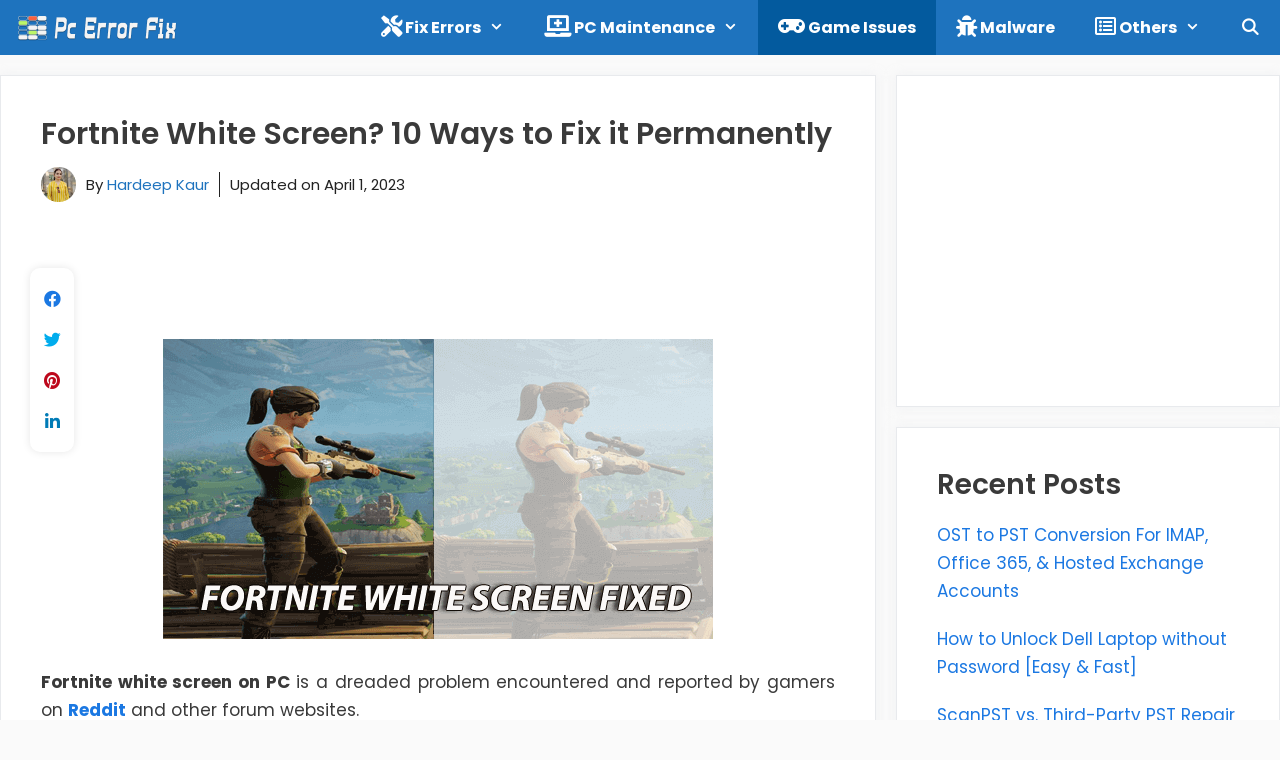

--- FILE ---
content_type: text/html; charset=UTF-8
request_url: https://www.pcerror-fix.com/fortnite-white-screen-fixed
body_size: 34158
content:
<!DOCTYPE html>
<html lang="en-US">
<head>
	<meta charset="UTF-8">
	<meta name='robots' content='index, follow, max-image-preview:large, max-snippet:-1, max-video-preview:-1' />
	<style>img:is([sizes="auto" i], [sizes^="auto," i]) { contain-intrinsic-size: 3000px 1500px }</style>
	<meta name="viewport" content="width=device-width, initial-scale=1">
	<!-- This site is optimized with the Yoast SEO plugin v26.2 - https://yoast.com/wordpress/plugins/seo/ -->
	<title>Fortnite White Screen? 10 Ways to Fix it Permanently</title>
	<meta name="description" content="Fortnite White Screen on PC? Then follow the step-by-step instructions to fix Fortnite drifting white screen in no time..." />
	<link rel="canonical" href="https://www.pcerror-fix.com/fortnite-white-screen-fixed" />
	<meta property="og:locale" content="en_US" />
	<meta property="og:type" content="article" />
	<meta property="og:title" content="Fortnite White Screen? 10 Ways to Fix it Permanently" />
	<meta property="og:description" content="Fortnite White Screen on PC? Then follow the step-by-step instructions to fix Fortnite drifting white screen in no time..." />
	<meta property="og:url" content="https://www.pcerror-fix.com/fortnite-white-screen-fixed" />
	<meta property="og:site_name" content="PC Error Fix" />
	<meta property="article:published_time" content="2023-03-23T12:55:46+00:00" />
	<meta property="article:modified_time" content="2023-04-01T04:55:24+00:00" />
	<meta property="og:image" content="https://www.pcerror-fix.com/wp-content/uploads/2023/03/fortnite-white-screen.png" />
	<meta property="og:image:width" content="550" />
	<meta property="og:image:height" content="300" />
	<meta property="og:image:type" content="image/png" />
	<meta name="author" content="Hardeep Kaur" />
	<meta name="twitter:card" content="summary_large_image" />
	<meta name="twitter:label1" content="Written by" />
	<meta name="twitter:data1" content="Hardeep Kaur" />
	<meta name="twitter:label2" content="Est. reading time" />
	<meta name="twitter:data2" content="10 minutes" />
	<script type="application/ld+json" class="yoast-schema-graph">{"@context":"https://schema.org","@graph":[{"@type":"Article","@id":"https://www.pcerror-fix.com/fortnite-white-screen-fixed#article","isPartOf":{"@id":"https://www.pcerror-fix.com/fortnite-white-screen-fixed"},"author":{"name":"Hardeep Kaur","@id":"https://www.pcerror-fix.com/#/schema/person/27300675561838d9519c9dd37a202cb7"},"headline":"Fortnite White Screen? 10 Ways to Fix it Permanently","datePublished":"2023-03-23T12:55:46+00:00","dateModified":"2023-04-01T04:55:24+00:00","mainEntityOfPage":{"@id":"https://www.pcerror-fix.com/fortnite-white-screen-fixed"},"wordCount":2023,"publisher":{"@id":"https://www.pcerror-fix.com/#organization"},"image":{"@id":"https://www.pcerror-fix.com/fortnite-white-screen-fixed#primaryimage"},"thumbnailUrl":"https://www.pcerror-fix.com/wp-content/uploads/2023/03/fortnite-white-screen.png","keywords":["Fortnite drifting white screen","Fortnite white screen","Fortnite white screen drifting","Fortnite white screen on PC"],"articleSection":["Game Errors"],"inLanguage":"en-US"},{"@type":"WebPage","@id":"https://www.pcerror-fix.com/fortnite-white-screen-fixed","url":"https://www.pcerror-fix.com/fortnite-white-screen-fixed","name":"Fortnite White Screen? 10 Ways to Fix it Permanently","isPartOf":{"@id":"https://www.pcerror-fix.com/#website"},"primaryImageOfPage":{"@id":"https://www.pcerror-fix.com/fortnite-white-screen-fixed#primaryimage"},"image":{"@id":"https://www.pcerror-fix.com/fortnite-white-screen-fixed#primaryimage"},"thumbnailUrl":"https://www.pcerror-fix.com/wp-content/uploads/2023/03/fortnite-white-screen.png","datePublished":"2023-03-23T12:55:46+00:00","dateModified":"2023-04-01T04:55:24+00:00","description":"Fortnite White Screen on PC? Then follow the step-by-step instructions to fix Fortnite drifting white screen in no time...","breadcrumb":{"@id":"https://www.pcerror-fix.com/fortnite-white-screen-fixed#breadcrumb"},"inLanguage":"en-US","potentialAction":[{"@type":"ReadAction","target":["https://www.pcerror-fix.com/fortnite-white-screen-fixed"]}]},{"@type":"ImageObject","inLanguage":"en-US","@id":"https://www.pcerror-fix.com/fortnite-white-screen-fixed#primaryimage","url":"https://www.pcerror-fix.com/wp-content/uploads/2023/03/fortnite-white-screen.png","contentUrl":"https://www.pcerror-fix.com/wp-content/uploads/2023/03/fortnite-white-screen.png","width":550,"height":300,"caption":"fortnite white screen fixed"},{"@type":"BreadcrumbList","@id":"https://www.pcerror-fix.com/fortnite-white-screen-fixed#breadcrumb","itemListElement":[{"@type":"ListItem","position":1,"name":"Home","item":"https://www.pcerror-fix.com/"},{"@type":"ListItem","position":2,"name":"Fortnite White Screen? 10 Ways to Fix it Permanently"}]},{"@type":"WebSite","@id":"https://www.pcerror-fix.com/#website","url":"https://www.pcerror-fix.com/","name":"PC Error Fix","description":"","publisher":{"@id":"https://www.pcerror-fix.com/#organization"},"potentialAction":[{"@type":"SearchAction","target":{"@type":"EntryPoint","urlTemplate":"https://www.pcerror-fix.com/?s={search_term_string}"},"query-input":{"@type":"PropertyValueSpecification","valueRequired":true,"valueName":"search_term_string"}}],"inLanguage":"en-US"},{"@type":"Organization","@id":"https://www.pcerror-fix.com/#organization","name":"PC Error Fix","url":"https://www.pcerror-fix.com/","logo":{"@type":"ImageObject","inLanguage":"en-US","@id":"https://www.pcerror-fix.com/#/schema/logo/image/","url":"https://www.pcerror-fix.com/wp-content/uploads/2020/02/pc-error-logo-light.png","contentUrl":"https://www.pcerror-fix.com/wp-content/uploads/2020/02/pc-error-logo-light.png","width":350,"height":70,"caption":"PC Error Fix"},"image":{"@id":"https://www.pcerror-fix.com/#/schema/logo/image/"}},{"@type":"Person","@id":"https://www.pcerror-fix.com/#/schema/person/27300675561838d9519c9dd37a202cb7","name":"Hardeep Kaur","image":{"@type":"ImageObject","inLanguage":"en-US","@id":"https://www.pcerror-fix.com/#/schema/person/image/","url":"https://secure.gravatar.com/avatar/d5e3db83d5465279fa8d91c4fd08f55f32196c83d678b3cb04e281300781b094?s=96&d=mm&r=g","contentUrl":"https://secure.gravatar.com/avatar/d5e3db83d5465279fa8d91c4fd08f55f32196c83d678b3cb04e281300781b094?s=96&d=mm&r=g","caption":"Hardeep Kaur"},"description":"Hardeep has always been a Windows lover ever since she got her hands on her first Windows XP PC. She has always been enthusiastic about technological stuff, especially Artificial Intelligence (AI) computing. Before joining PC Error Fix, she worked as a freelancer and worked on numerous technical projects.","sameAs":["https://www.pcerror-fix.com/","https://www.linkedin.com/in/hardeep-kaur-1008aa13b/"],"url":"https://www.pcerror-fix.com/author/hardeep0607"}]}</script>
	<!-- / Yoast SEO plugin. -->


<link rel='dns-prefetch' href='//use.fontawesome.com' />
<link href='https://fonts.gstatic.com' crossorigin rel='preconnect' />
<link href='https://fonts.googleapis.com' crossorigin rel='preconnect' />
<link rel="alternate" type="application/rss+xml" title="PC Error Fix &raquo; Feed" href="https://www.pcerror-fix.com/feed" />
<script>
window._wpemojiSettings = {"baseUrl":"https:\/\/s.w.org\/images\/core\/emoji\/16.0.1\/72x72\/","ext":".png","svgUrl":"https:\/\/s.w.org\/images\/core\/emoji\/16.0.1\/svg\/","svgExt":".svg","source":{"concatemoji":"https:\/\/www.pcerror-fix.com\/wp-includes\/js\/wp-emoji-release.min.js?ver=6.8.3"}};
/*! This file is auto-generated */
!function(s,n){var o,i,e;function c(e){try{var t={supportTests:e,timestamp:(new Date).valueOf()};sessionStorage.setItem(o,JSON.stringify(t))}catch(e){}}function p(e,t,n){e.clearRect(0,0,e.canvas.width,e.canvas.height),e.fillText(t,0,0);var t=new Uint32Array(e.getImageData(0,0,e.canvas.width,e.canvas.height).data),a=(e.clearRect(0,0,e.canvas.width,e.canvas.height),e.fillText(n,0,0),new Uint32Array(e.getImageData(0,0,e.canvas.width,e.canvas.height).data));return t.every(function(e,t){return e===a[t]})}function u(e,t){e.clearRect(0,0,e.canvas.width,e.canvas.height),e.fillText(t,0,0);for(var n=e.getImageData(16,16,1,1),a=0;a<n.data.length;a++)if(0!==n.data[a])return!1;return!0}function f(e,t,n,a){switch(t){case"flag":return n(e,"\ud83c\udff3\ufe0f\u200d\u26a7\ufe0f","\ud83c\udff3\ufe0f\u200b\u26a7\ufe0f")?!1:!n(e,"\ud83c\udde8\ud83c\uddf6","\ud83c\udde8\u200b\ud83c\uddf6")&&!n(e,"\ud83c\udff4\udb40\udc67\udb40\udc62\udb40\udc65\udb40\udc6e\udb40\udc67\udb40\udc7f","\ud83c\udff4\u200b\udb40\udc67\u200b\udb40\udc62\u200b\udb40\udc65\u200b\udb40\udc6e\u200b\udb40\udc67\u200b\udb40\udc7f");case"emoji":return!a(e,"\ud83e\udedf")}return!1}function g(e,t,n,a){var r="undefined"!=typeof WorkerGlobalScope&&self instanceof WorkerGlobalScope?new OffscreenCanvas(300,150):s.createElement("canvas"),o=r.getContext("2d",{willReadFrequently:!0}),i=(o.textBaseline="top",o.font="600 32px Arial",{});return e.forEach(function(e){i[e]=t(o,e,n,a)}),i}function t(e){var t=s.createElement("script");t.src=e,t.defer=!0,s.head.appendChild(t)}"undefined"!=typeof Promise&&(o="wpEmojiSettingsSupports",i=["flag","emoji"],n.supports={everything:!0,everythingExceptFlag:!0},e=new Promise(function(e){s.addEventListener("DOMContentLoaded",e,{once:!0})}),new Promise(function(t){var n=function(){try{var e=JSON.parse(sessionStorage.getItem(o));if("object"==typeof e&&"number"==typeof e.timestamp&&(new Date).valueOf()<e.timestamp+604800&&"object"==typeof e.supportTests)return e.supportTests}catch(e){}return null}();if(!n){if("undefined"!=typeof Worker&&"undefined"!=typeof OffscreenCanvas&&"undefined"!=typeof URL&&URL.createObjectURL&&"undefined"!=typeof Blob)try{var e="postMessage("+g.toString()+"("+[JSON.stringify(i),f.toString(),p.toString(),u.toString()].join(",")+"));",a=new Blob([e],{type:"text/javascript"}),r=new Worker(URL.createObjectURL(a),{name:"wpTestEmojiSupports"});return void(r.onmessage=function(e){c(n=e.data),r.terminate(),t(n)})}catch(e){}c(n=g(i,f,p,u))}t(n)}).then(function(e){for(var t in e)n.supports[t]=e[t],n.supports.everything=n.supports.everything&&n.supports[t],"flag"!==t&&(n.supports.everythingExceptFlag=n.supports.everythingExceptFlag&&n.supports[t]);n.supports.everythingExceptFlag=n.supports.everythingExceptFlag&&!n.supports.flag,n.DOMReady=!1,n.readyCallback=function(){n.DOMReady=!0}}).then(function(){return e}).then(function(){var e;n.supports.everything||(n.readyCallback(),(e=n.source||{}).concatemoji?t(e.concatemoji):e.wpemoji&&e.twemoji&&(t(e.twemoji),t(e.wpemoji)))}))}((window,document),window._wpemojiSettings);
</script>
<link rel='stylesheet' id='structured-content-frontend-css' href='https://www.pcerror-fix.com/wp-content/plugins/structured-content/dist/blocks.style.build.css?ver=1.7.0' media='all' />
<link rel='stylesheet' id='generate-fonts-css' href='//fonts.googleapis.com/css?family=Poppins:300,regular,500,600,700' media='all' />
<style id='wp-emoji-styles-inline-css'>

	img.wp-smiley, img.emoji {
		display: inline !important;
		border: none !important;
		box-shadow: none !important;
		height: 1em !important;
		width: 1em !important;
		margin: 0 0.07em !important;
		vertical-align: -0.1em !important;
		background: none !important;
		padding: 0 !important;
	}
</style>
<link rel='stylesheet' id='wp-block-library-css' href='https://www.pcerror-fix.com/wp-includes/css/dist/block-library/style.min.css?ver=6.8.3' media='all' />
<style id='classic-theme-styles-inline-css'>
/*! This file is auto-generated */
.wp-block-button__link{color:#fff;background-color:#32373c;border-radius:9999px;box-shadow:none;text-decoration:none;padding:calc(.667em + 2px) calc(1.333em + 2px);font-size:1.125em}.wp-block-file__button{background:#32373c;color:#fff;text-decoration:none}
</style>
<style id='global-styles-inline-css'>
:root{--wp--preset--aspect-ratio--square: 1;--wp--preset--aspect-ratio--4-3: 4/3;--wp--preset--aspect-ratio--3-4: 3/4;--wp--preset--aspect-ratio--3-2: 3/2;--wp--preset--aspect-ratio--2-3: 2/3;--wp--preset--aspect-ratio--16-9: 16/9;--wp--preset--aspect-ratio--9-16: 9/16;--wp--preset--color--black: #000000;--wp--preset--color--cyan-bluish-gray: #abb8c3;--wp--preset--color--white: #ffffff;--wp--preset--color--pale-pink: #f78da7;--wp--preset--color--vivid-red: #cf2e2e;--wp--preset--color--luminous-vivid-orange: #ff6900;--wp--preset--color--luminous-vivid-amber: #fcb900;--wp--preset--color--light-green-cyan: #7bdcb5;--wp--preset--color--vivid-green-cyan: #00d084;--wp--preset--color--pale-cyan-blue: #8ed1fc;--wp--preset--color--vivid-cyan-blue: #0693e3;--wp--preset--color--vivid-purple: #9b51e0;--wp--preset--color--contrast: var(--contrast);--wp--preset--color--contrast-2: var(--contrast-2);--wp--preset--color--contrast-3: var(--contrast-3);--wp--preset--color--base: var(--base);--wp--preset--color--base-2: var(--base-2);--wp--preset--color--base-3: var(--base-3);--wp--preset--color--accent: var(--accent);--wp--preset--gradient--vivid-cyan-blue-to-vivid-purple: linear-gradient(135deg,rgba(6,147,227,1) 0%,rgb(155,81,224) 100%);--wp--preset--gradient--light-green-cyan-to-vivid-green-cyan: linear-gradient(135deg,rgb(122,220,180) 0%,rgb(0,208,130) 100%);--wp--preset--gradient--luminous-vivid-amber-to-luminous-vivid-orange: linear-gradient(135deg,rgba(252,185,0,1) 0%,rgba(255,105,0,1) 100%);--wp--preset--gradient--luminous-vivid-orange-to-vivid-red: linear-gradient(135deg,rgba(255,105,0,1) 0%,rgb(207,46,46) 100%);--wp--preset--gradient--very-light-gray-to-cyan-bluish-gray: linear-gradient(135deg,rgb(238,238,238) 0%,rgb(169,184,195) 100%);--wp--preset--gradient--cool-to-warm-spectrum: linear-gradient(135deg,rgb(74,234,220) 0%,rgb(151,120,209) 20%,rgb(207,42,186) 40%,rgb(238,44,130) 60%,rgb(251,105,98) 80%,rgb(254,248,76) 100%);--wp--preset--gradient--blush-light-purple: linear-gradient(135deg,rgb(255,206,236) 0%,rgb(152,150,240) 100%);--wp--preset--gradient--blush-bordeaux: linear-gradient(135deg,rgb(254,205,165) 0%,rgb(254,45,45) 50%,rgb(107,0,62) 100%);--wp--preset--gradient--luminous-dusk: linear-gradient(135deg,rgb(255,203,112) 0%,rgb(199,81,192) 50%,rgb(65,88,208) 100%);--wp--preset--gradient--pale-ocean: linear-gradient(135deg,rgb(255,245,203) 0%,rgb(182,227,212) 50%,rgb(51,167,181) 100%);--wp--preset--gradient--electric-grass: linear-gradient(135deg,rgb(202,248,128) 0%,rgb(113,206,126) 100%);--wp--preset--gradient--midnight: linear-gradient(135deg,rgb(2,3,129) 0%,rgb(40,116,252) 100%);--wp--preset--font-size--small: 13px;--wp--preset--font-size--medium: 20px;--wp--preset--font-size--large: 36px;--wp--preset--font-size--x-large: 42px;--wp--preset--spacing--20: 0.44rem;--wp--preset--spacing--30: 0.67rem;--wp--preset--spacing--40: 1rem;--wp--preset--spacing--50: 1.5rem;--wp--preset--spacing--60: 2.25rem;--wp--preset--spacing--70: 3.38rem;--wp--preset--spacing--80: 5.06rem;--wp--preset--shadow--natural: 6px 6px 9px rgba(0, 0, 0, 0.2);--wp--preset--shadow--deep: 12px 12px 50px rgba(0, 0, 0, 0.4);--wp--preset--shadow--sharp: 6px 6px 0px rgba(0, 0, 0, 0.2);--wp--preset--shadow--outlined: 6px 6px 0px -3px rgba(255, 255, 255, 1), 6px 6px rgba(0, 0, 0, 1);--wp--preset--shadow--crisp: 6px 6px 0px rgba(0, 0, 0, 1);}:where(.is-layout-flex){gap: 0.5em;}:where(.is-layout-grid){gap: 0.5em;}body .is-layout-flex{display: flex;}.is-layout-flex{flex-wrap: wrap;align-items: center;}.is-layout-flex > :is(*, div){margin: 0;}body .is-layout-grid{display: grid;}.is-layout-grid > :is(*, div){margin: 0;}:where(.wp-block-columns.is-layout-flex){gap: 2em;}:where(.wp-block-columns.is-layout-grid){gap: 2em;}:where(.wp-block-post-template.is-layout-flex){gap: 1.25em;}:where(.wp-block-post-template.is-layout-grid){gap: 1.25em;}.has-black-color{color: var(--wp--preset--color--black) !important;}.has-cyan-bluish-gray-color{color: var(--wp--preset--color--cyan-bluish-gray) !important;}.has-white-color{color: var(--wp--preset--color--white) !important;}.has-pale-pink-color{color: var(--wp--preset--color--pale-pink) !important;}.has-vivid-red-color{color: var(--wp--preset--color--vivid-red) !important;}.has-luminous-vivid-orange-color{color: var(--wp--preset--color--luminous-vivid-orange) !important;}.has-luminous-vivid-amber-color{color: var(--wp--preset--color--luminous-vivid-amber) !important;}.has-light-green-cyan-color{color: var(--wp--preset--color--light-green-cyan) !important;}.has-vivid-green-cyan-color{color: var(--wp--preset--color--vivid-green-cyan) !important;}.has-pale-cyan-blue-color{color: var(--wp--preset--color--pale-cyan-blue) !important;}.has-vivid-cyan-blue-color{color: var(--wp--preset--color--vivid-cyan-blue) !important;}.has-vivid-purple-color{color: var(--wp--preset--color--vivid-purple) !important;}.has-black-background-color{background-color: var(--wp--preset--color--black) !important;}.has-cyan-bluish-gray-background-color{background-color: var(--wp--preset--color--cyan-bluish-gray) !important;}.has-white-background-color{background-color: var(--wp--preset--color--white) !important;}.has-pale-pink-background-color{background-color: var(--wp--preset--color--pale-pink) !important;}.has-vivid-red-background-color{background-color: var(--wp--preset--color--vivid-red) !important;}.has-luminous-vivid-orange-background-color{background-color: var(--wp--preset--color--luminous-vivid-orange) !important;}.has-luminous-vivid-amber-background-color{background-color: var(--wp--preset--color--luminous-vivid-amber) !important;}.has-light-green-cyan-background-color{background-color: var(--wp--preset--color--light-green-cyan) !important;}.has-vivid-green-cyan-background-color{background-color: var(--wp--preset--color--vivid-green-cyan) !important;}.has-pale-cyan-blue-background-color{background-color: var(--wp--preset--color--pale-cyan-blue) !important;}.has-vivid-cyan-blue-background-color{background-color: var(--wp--preset--color--vivid-cyan-blue) !important;}.has-vivid-purple-background-color{background-color: var(--wp--preset--color--vivid-purple) !important;}.has-black-border-color{border-color: var(--wp--preset--color--black) !important;}.has-cyan-bluish-gray-border-color{border-color: var(--wp--preset--color--cyan-bluish-gray) !important;}.has-white-border-color{border-color: var(--wp--preset--color--white) !important;}.has-pale-pink-border-color{border-color: var(--wp--preset--color--pale-pink) !important;}.has-vivid-red-border-color{border-color: var(--wp--preset--color--vivid-red) !important;}.has-luminous-vivid-orange-border-color{border-color: var(--wp--preset--color--luminous-vivid-orange) !important;}.has-luminous-vivid-amber-border-color{border-color: var(--wp--preset--color--luminous-vivid-amber) !important;}.has-light-green-cyan-border-color{border-color: var(--wp--preset--color--light-green-cyan) !important;}.has-vivid-green-cyan-border-color{border-color: var(--wp--preset--color--vivid-green-cyan) !important;}.has-pale-cyan-blue-border-color{border-color: var(--wp--preset--color--pale-cyan-blue) !important;}.has-vivid-cyan-blue-border-color{border-color: var(--wp--preset--color--vivid-cyan-blue) !important;}.has-vivid-purple-border-color{border-color: var(--wp--preset--color--vivid-purple) !important;}.has-vivid-cyan-blue-to-vivid-purple-gradient-background{background: var(--wp--preset--gradient--vivid-cyan-blue-to-vivid-purple) !important;}.has-light-green-cyan-to-vivid-green-cyan-gradient-background{background: var(--wp--preset--gradient--light-green-cyan-to-vivid-green-cyan) !important;}.has-luminous-vivid-amber-to-luminous-vivid-orange-gradient-background{background: var(--wp--preset--gradient--luminous-vivid-amber-to-luminous-vivid-orange) !important;}.has-luminous-vivid-orange-to-vivid-red-gradient-background{background: var(--wp--preset--gradient--luminous-vivid-orange-to-vivid-red) !important;}.has-very-light-gray-to-cyan-bluish-gray-gradient-background{background: var(--wp--preset--gradient--very-light-gray-to-cyan-bluish-gray) !important;}.has-cool-to-warm-spectrum-gradient-background{background: var(--wp--preset--gradient--cool-to-warm-spectrum) !important;}.has-blush-light-purple-gradient-background{background: var(--wp--preset--gradient--blush-light-purple) !important;}.has-blush-bordeaux-gradient-background{background: var(--wp--preset--gradient--blush-bordeaux) !important;}.has-luminous-dusk-gradient-background{background: var(--wp--preset--gradient--luminous-dusk) !important;}.has-pale-ocean-gradient-background{background: var(--wp--preset--gradient--pale-ocean) !important;}.has-electric-grass-gradient-background{background: var(--wp--preset--gradient--electric-grass) !important;}.has-midnight-gradient-background{background: var(--wp--preset--gradient--midnight) !important;}.has-small-font-size{font-size: var(--wp--preset--font-size--small) !important;}.has-medium-font-size{font-size: var(--wp--preset--font-size--medium) !important;}.has-large-font-size{font-size: var(--wp--preset--font-size--large) !important;}.has-x-large-font-size{font-size: var(--wp--preset--font-size--x-large) !important;}
:where(.wp-block-post-template.is-layout-flex){gap: 1.25em;}:where(.wp-block-post-template.is-layout-grid){gap: 1.25em;}
:where(.wp-block-columns.is-layout-flex){gap: 2em;}:where(.wp-block-columns.is-layout-grid){gap: 2em;}
:root :where(.wp-block-pullquote){font-size: 1.5em;line-height: 1.6;}
</style>
<link rel='stylesheet' id='wp-show-posts-css' href='https://www.pcerror-fix.com/wp-content/plugins/wp-show-posts/css/wp-show-posts-min.css?ver=1.1.6' media='all' />
<link rel='stylesheet' id='wp-show-posts-pro-css' href='https://www.pcerror-fix.com/wp-content/plugins/wp-show-posts-pro/css/wp-show-posts.min.css?ver=1.0.0' media='all' />
<link rel='stylesheet' id='ez-toc-css' href='https://www.pcerror-fix.com/wp-content/plugins/easy-table-of-contents/assets/css/screen.min.css?ver=2.0.76' media='all' />
<style id='ez-toc-inline-css'>
div#ez-toc-container .ez-toc-title {font-size: 120%;}div#ez-toc-container .ez-toc-title {font-weight: 500;}div#ez-toc-container ul li , div#ez-toc-container ul li a {font-size: 95%;}div#ez-toc-container ul li , div#ez-toc-container ul li a {font-weight: 500;}div#ez-toc-container nav ul ul li {font-size: 90%;}
.ez-toc-container-direction {direction: ltr;}.ez-toc-counter ul{counter-reset: item ;}.ez-toc-counter nav ul li a::before {content: counters(item, '.', decimal) '. ';display: inline-block;counter-increment: item;flex-grow: 0;flex-shrink: 0;margin-right: .2em; float: left; }.ez-toc-widget-direction {direction: ltr;}.ez-toc-widget-container ul{counter-reset: item ;}.ez-toc-widget-container nav ul li a::before {content: counters(item, '.', decimal) '. ';display: inline-block;counter-increment: item;flex-grow: 0;flex-shrink: 0;margin-right: .2em; float: left; }
</style>
<link rel='stylesheet' id='generate-style-css' href='https://www.pcerror-fix.com/wp-content/themes/generatepress/assets/css/all.min.css?ver=3.6.0' media='all' />
<style id='generate-style-inline-css'>
body{background-color:#fafafa;color:#3a3a3a;}a{color:#1b78e2;}a:hover, a:focus, a:active{color:#035a9e;}body .grid-container{max-width:1280px;}.wp-block-group__inner-container{max-width:1280px;margin-left:auto;margin-right:auto;}.generate-back-to-top{font-size:20px;border-radius:3px;position:fixed;bottom:30px;right:30px;line-height:40px;width:40px;text-align:center;z-index:10;transition:opacity 300ms ease-in-out;opacity:0.1;transform:translateY(1000px);}.generate-back-to-top__show{opacity:1;transform:translateY(0);}.navigation-search{position:absolute;left:-99999px;pointer-events:none;visibility:hidden;z-index:20;width:100%;top:0;transition:opacity 100ms ease-in-out;opacity:0;}.navigation-search.nav-search-active{left:0;right:0;pointer-events:auto;visibility:visible;opacity:1;}.navigation-search input[type="search"]{outline:0;border:0;vertical-align:bottom;line-height:1;opacity:0.9;width:100%;z-index:20;border-radius:0;-webkit-appearance:none;height:60px;}.navigation-search input::-ms-clear{display:none;width:0;height:0;}.navigation-search input::-ms-reveal{display:none;width:0;height:0;}.navigation-search input::-webkit-search-decoration, .navigation-search input::-webkit-search-cancel-button, .navigation-search input::-webkit-search-results-button, .navigation-search input::-webkit-search-results-decoration{display:none;}.main-navigation li.search-item{z-index:21;}li.search-item.active{transition:opacity 100ms ease-in-out;}.nav-left-sidebar .main-navigation li.search-item.active,.nav-right-sidebar .main-navigation li.search-item.active{width:auto;display:inline-block;float:right;}.gen-sidebar-nav .navigation-search{top:auto;bottom:0;}:root{--contrast:#222222;--contrast-2:#575760;--contrast-3:#b2b2be;--base:#f0f0f0;--base-2:#f7f8f9;--base-3:#ffffff;--accent:#1e73be;}:root .has-contrast-color{color:var(--contrast);}:root .has-contrast-background-color{background-color:var(--contrast);}:root .has-contrast-2-color{color:var(--contrast-2);}:root .has-contrast-2-background-color{background-color:var(--contrast-2);}:root .has-contrast-3-color{color:var(--contrast-3);}:root .has-contrast-3-background-color{background-color:var(--contrast-3);}:root .has-base-color{color:var(--base);}:root .has-base-background-color{background-color:var(--base);}:root .has-base-2-color{color:var(--base-2);}:root .has-base-2-background-color{background-color:var(--base-2);}:root .has-base-3-color{color:var(--base-3);}:root .has-base-3-background-color{background-color:var(--base-3);}:root .has-accent-color{color:var(--accent);}:root .has-accent-background-color{background-color:var(--accent);}body, button, input, select, textarea{font-family:"Poppins", sans-serif;}body{line-height:1.7;}p{margin-bottom:1.7em;}.entry-content > [class*="wp-block-"]:not(:last-child):not(.wp-block-heading){margin-bottom:1.7em;}.main-navigation a, .menu-toggle{font-weight:bold;font-size:16px;}.main-navigation .main-nav ul ul li a{font-size:15px;}.widget-title{font-weight:600;}.sidebar .widget, .footer-widgets .widget{font-size:17px;}button:not(.menu-toggle),html input[type="button"],input[type="reset"],input[type="submit"],.button,.wp-block-button .wp-block-button__link{font-size:15px;}h1{font-weight:600;font-size:30px;}h2{font-weight:600;font-size:28px;}h3{font-weight:bold;font-size:22px;}h4{font-size:inherit;}h5{font-size:inherit;}@media (max-width:768px){.main-title{font-size:20px;}h1{font-size:30px;}h2{font-size:25px;}}.top-bar{background-color:#636363;color:#ffffff;}.top-bar a{color:#ffffff;}.top-bar a:hover{color:#303030;}.site-header{background-color:#ffffff;color:#3a3a3a;}.site-header a{color:#3a3a3a;}.main-title a,.main-title a:hover{color:#ffffff;}.site-description{color:#757575;}.main-navigation,.main-navigation ul ul{background-color:#1e73be;}.main-navigation .main-nav ul li a, .main-navigation .menu-toggle, .main-navigation .menu-bar-items{color:#ffffff;}.main-navigation .main-nav ul li:not([class*="current-menu-"]):hover > a, .main-navigation .main-nav ul li:not([class*="current-menu-"]):focus > a, .main-navigation .main-nav ul li.sfHover:not([class*="current-menu-"]) > a, .main-navigation .menu-bar-item:hover > a, .main-navigation .menu-bar-item.sfHover > a{color:#ffffff;background-color:#035a9e;}button.menu-toggle:hover,button.menu-toggle:focus,.main-navigation .mobile-bar-items a,.main-navigation .mobile-bar-items a:hover,.main-navigation .mobile-bar-items a:focus{color:#ffffff;}.main-navigation .main-nav ul li[class*="current-menu-"] > a{color:#ffffff;background-color:#035a9e;}.navigation-search input[type="search"],.navigation-search input[type="search"]:active, .navigation-search input[type="search"]:focus, .main-navigation .main-nav ul li.search-item.active > a, .main-navigation .menu-bar-items .search-item.active > a{color:#ffffff;background-color:#035a9e;}.main-navigation ul ul{background-color:#035a9e;}.main-navigation .main-nav ul ul li a{color:#ffffff;}.main-navigation .main-nav ul ul li:not([class*="current-menu-"]):hover > a,.main-navigation .main-nav ul ul li:not([class*="current-menu-"]):focus > a, .main-navigation .main-nav ul ul li.sfHover:not([class*="current-menu-"]) > a{color:#bbd2e8;background-color:#035a9e;}.main-navigation .main-nav ul ul li[class*="current-menu-"] > a{color:#bbd2e8;background-color:#035a9e;}.separate-containers .inside-article, .separate-containers .comments-area, .separate-containers .page-header, .one-container .container, .separate-containers .paging-navigation, .inside-page-header{background-color:#ffffff;}.entry-title a{color:#1e73be;}.entry-title a:hover{color:#035a9e;}.entry-meta{color:#878787;}.entry-meta a{color:#727272;}.entry-meta a:hover{color:#0a0101;}h1{color:#3a3a3a;}h3{color:#3a3a3a;}.sidebar .widget{background-color:#ffffff;}.sidebar .widget .widget-title{color:#3a3a3a;}.footer-widgets{color:#d3d3d3;background-color:rgba(12,4,2,0.67);}.footer-widgets a{color:#d3d3d3;}.footer-widgets a:hover{color:#3498db;}.footer-widgets .widget-title{color:#ffffff;}.site-info{color:#515151;background-color:rgba(12,4,2,0.67);}.site-info a{color:#515151;}.site-info a:hover{color:#515151;}.footer-bar .widget_nav_menu .current-menu-item a{color:#515151;}input[type="text"],input[type="email"],input[type="url"],input[type="password"],input[type="search"],input[type="tel"],input[type="number"],textarea,select{color:#666666;background-color:#fafafa;border-color:#cccccc;}input[type="text"]:focus,input[type="email"]:focus,input[type="url"]:focus,input[type="password"]:focus,input[type="search"]:focus,input[type="tel"]:focus,input[type="number"]:focus,textarea:focus,select:focus{color:#666666;background-color:#ffffff;border-color:#bfbfbf;}button,html input[type="button"],input[type="reset"],input[type="submit"],a.button,a.wp-block-button__link:not(.has-background){color:#ffffff;background-color:#1e73be;}button:hover,html input[type="button"]:hover,input[type="reset"]:hover,input[type="submit"]:hover,a.button:hover,button:focus,html input[type="button"]:focus,input[type="reset"]:focus,input[type="submit"]:focus,a.button:focus,a.wp-block-button__link:not(.has-background):active,a.wp-block-button__link:not(.has-background):focus,a.wp-block-button__link:not(.has-background):hover{color:#ffffff;background-color:#035a9e;}a.generate-back-to-top{background-color:rgba(0,0,0,0.4);color:#ffffff;}a.generate-back-to-top:hover,a.generate-back-to-top:focus{background-color:rgba(0,0,0,0.6);color:#ffffff;}:root{--gp-search-modal-bg-color:var(--base-3);--gp-search-modal-text-color:var(--contrast);--gp-search-modal-overlay-bg-color:rgba(0,0,0,0.2);}@media (max-width: 768px){.main-navigation .menu-bar-item:hover > a, .main-navigation .menu-bar-item.sfHover > a{background:none;color:#ffffff;}}.inside-top-bar{padding:10px;}.inside-header{padding:40px;}.site-main .wp-block-group__inner-container{padding:40px;}.entry-content .alignwide, body:not(.no-sidebar) .entry-content .alignfull{margin-left:-40px;width:calc(100% + 80px);max-width:calc(100% + 80px);}.main-navigation .main-nav ul li a,.menu-toggle,.main-navigation .mobile-bar-items a{line-height:55px;}.navigation-search input[type="search"]{height:55px;}.rtl .menu-item-has-children .dropdown-menu-toggle{padding-left:20px;}.rtl .main-navigation .main-nav ul li.menu-item-has-children > a{padding-right:20px;}.footer-widgets{padding:60px 40px 40px 40px;}.site-info{padding:20px;}@media (max-width:768px){.separate-containers .inside-article, .separate-containers .comments-area, .separate-containers .page-header, .separate-containers .paging-navigation, .one-container .site-content, .inside-page-header{padding:30px;}.site-main .wp-block-group__inner-container{padding:30px;}.site-info{padding-right:10px;padding-left:10px;}.entry-content .alignwide, body:not(.no-sidebar) .entry-content .alignfull{margin-left:-30px;width:calc(100% + 60px);max-width:calc(100% + 60px);}}.one-container .sidebar .widget{padding:0px;}/* End cached CSS */@media (max-width: 768px){.main-navigation .menu-toggle,.main-navigation .mobile-bar-items,.sidebar-nav-mobile:not(#sticky-placeholder){display:block;}.main-navigation ul,.gen-sidebar-nav{display:none;}[class*="nav-float-"] .site-header .inside-header > *{float:none;clear:both;}}
.dynamic-author-image-rounded{border-radius:100%;}.dynamic-featured-image, .dynamic-author-image{vertical-align:middle;}.one-container.blog .dynamic-content-template:not(:last-child), .one-container.archive .dynamic-content-template:not(:last-child){padding-bottom:0px;}.dynamic-entry-excerpt > p:last-child{margin-bottom:0px;}
.main-navigation .main-nav ul li a,.menu-toggle,.main-navigation .mobile-bar-items a{transition: line-height 300ms ease}
</style>
<link rel='stylesheet' id='generate-font-icons-css' href='https://www.pcerror-fix.com/wp-content/themes/generatepress/assets/css/components/font-icons.min.css?ver=3.6.0' media='all' />
<link rel='stylesheet' id='load-fa-css' href='https://use.fontawesome.com/releases/v5.15.4/css/all.css?ver=6.8.3' media='all' />
<link rel='stylesheet' id='tablepress-default-css' href='https://www.pcerror-fix.com/wp-content/plugins/tablepress/css/build/default.css?ver=3.2.5' media='all' />
<style id='generateblocks-inline-css'>
.gb-container-221fd752{font-size:15px;margin-top:10px;margin-bottom:10px;color:var(--contrast);}.gb-container-221fd752 > .gb-inside-container{padding-top:5px;padding-bottom:5px;max-width:1280px;margin-left:auto;margin-right:auto;}.gb-container-221fd752 a, .gb-container-221fd752 a:visited{color:var(--accent);}.gb-grid-wrapper > .gb-grid-column-221fd752 > .gb-container{display:flex;flex-direction:column;height:100%;}.gb-container-221fd752.inline-post-meta-area > .gb-inside-container{display:flex;align-items:center;}div.gb-headline-034b0400{padding-right:10px;padding-left:10px;display:inline-block;}div.gb-headline-3df3337c{padding-left:10px;border-left-width:1px;border-left-style:solid;display:inline-block;}:root{--gb-container-width:1280px;}.gb-container .wp-block-image img{vertical-align:middle;}.gb-grid-wrapper .wp-block-image{margin-bottom:0;}.gb-highlight{background:none;}.gb-shape{line-height:0;}
</style>
<link rel='stylesheet' id='generate-blog-columns-css' href='https://www.pcerror-fix.com/wp-content/plugins/gp-premium/blog/functions/css/columns.min.css?ver=2.5.5' media='all' />
<link rel='stylesheet' id='generate-sticky-css' href='https://www.pcerror-fix.com/wp-content/plugins/gp-premium/menu-plus/functions/css/sticky.min.css?ver=2.5.5' media='all' />
<link rel='stylesheet' id='generate-navigation-branding-css' href='https://www.pcerror-fix.com/wp-content/plugins/gp-premium/menu-plus/functions/css/navigation-branding.min.css?ver=2.5.5' media='all' />
<style id='generate-navigation-branding-inline-css'>
.navigation-branding .main-title{font-size:25px;font-weight:bold;}.navigation-branding img, .site-logo.mobile-header-logo img{height:55px;width:auto;}.navigation-branding .main-title{line-height:55px;}@media (max-width: 1290px){#site-navigation .navigation-branding, #sticky-navigation .navigation-branding{margin-left:10px;}}@media (max-width: 768px){.main-navigation:not(.slideout-navigation) .main-nav{-ms-flex:0 0 100%;flex:0 0 100%;}.main-navigation:not(.slideout-navigation) .inside-navigation{-ms-flex-wrap:wrap;flex-wrap:wrap;display:-webkit-box;display:-ms-flexbox;display:flex;}.nav-aligned-center .navigation-branding, .nav-aligned-left .navigation-branding{margin-right:auto;}.nav-aligned-center  .main-navigation.has-branding:not(.slideout-navigation) .inside-navigation .main-nav,.nav-aligned-center  .main-navigation.has-sticky-branding.navigation-stick .inside-navigation .main-nav,.nav-aligned-left  .main-navigation.has-branding:not(.slideout-navigation) .inside-navigation .main-nav,.nav-aligned-left  .main-navigation.has-sticky-branding.navigation-stick .inside-navigation .main-nav{margin-right:0px;}}
</style>
<script src="https://www.pcerror-fix.com/wp-includes/js/jquery/jquery.min.js?ver=3.7.1" id="jquery-core-js"></script>
<script src="https://www.pcerror-fix.com/wp-includes/js/jquery/jquery-migrate.min.js?ver=3.4.1" id="jquery-migrate-js"></script>
<script id="jquery-js-after">
jQuery(document).ready(function() {
	jQuery(".bcd6da9be03c3612892851db2bf544ec").click(function() {
		jQuery.post(
			"https://www.pcerror-fix.com/wp-admin/admin-ajax.php", {
				"action": "quick_adsense_onpost_ad_click",
				"quick_adsense_onpost_ad_index": jQuery(this).attr("data-index"),
				"quick_adsense_nonce": "e7bb8a8463",
			}, function(response) { }
		);
	});
});
</script>
<link rel="https://api.w.org/" href="https://www.pcerror-fix.com/wp-json/" /><link rel="alternate" title="JSON" type="application/json" href="https://www.pcerror-fix.com/wp-json/wp/v2/posts/29001" /><link rel="EditURI" type="application/rsd+xml" title="RSD" href="https://www.pcerror-fix.com/xmlrpc.php?rsd" />
<meta name="generator" content="WordPress 6.8.3" />
<link rel='shortlink' href='https://www.pcerror-fix.com/?p=29001' />
<link rel="alternate" title="oEmbed (JSON)" type="application/json+oembed" href="https://www.pcerror-fix.com/wp-json/oembed/1.0/embed?url=https%3A%2F%2Fwww.pcerror-fix.com%2Ffortnite-white-screen-fixed" />
<link rel="alternate" title="oEmbed (XML)" type="text/xml+oembed" href="https://www.pcerror-fix.com/wp-json/oembed/1.0/embed?url=https%3A%2F%2Fwww.pcerror-fix.com%2Ffortnite-white-screen-fixed&#038;format=xml" />
<style type="text/css">.saboxplugin-wrap{-webkit-box-sizing:border-box;-moz-box-sizing:border-box;-ms-box-sizing:border-box;box-sizing:border-box;border:1px solid #eee;width:100%;clear:both;display:block;overflow:hidden;word-wrap:break-word;position:relative}.saboxplugin-wrap .saboxplugin-gravatar{float:left;padding:0 20px 20px 20px}.saboxplugin-wrap .saboxplugin-gravatar img{max-width:100px;height:auto;border-radius:0;}.saboxplugin-wrap .saboxplugin-authorname{font-size:18px;line-height:1;margin:20px 0 0 20px;display:block}.saboxplugin-wrap .saboxplugin-authorname a{text-decoration:none}.saboxplugin-wrap .saboxplugin-authorname a:focus{outline:0}.saboxplugin-wrap .saboxplugin-desc{display:block;margin:5px 20px}.saboxplugin-wrap .saboxplugin-desc a{text-decoration:underline}.saboxplugin-wrap .saboxplugin-desc p{margin:5px 0 12px}.saboxplugin-wrap .saboxplugin-web{margin:0 20px 15px;text-align:left}.saboxplugin-wrap .sab-web-position{text-align:right}.saboxplugin-wrap .saboxplugin-web a{color:#ccc;text-decoration:none}.saboxplugin-wrap .saboxplugin-socials{position:relative;display:block;background:#fcfcfc;padding:5px;border-top:1px solid #eee}.saboxplugin-wrap .saboxplugin-socials a svg{width:20px;height:20px}.saboxplugin-wrap .saboxplugin-socials a svg .st2{fill:#fff; transform-origin:center center;}.saboxplugin-wrap .saboxplugin-socials a svg .st1{fill:rgba(0,0,0,.3)}.saboxplugin-wrap .saboxplugin-socials a:hover{opacity:.8;-webkit-transition:opacity .4s;-moz-transition:opacity .4s;-o-transition:opacity .4s;transition:opacity .4s;box-shadow:none!important;-webkit-box-shadow:none!important}.saboxplugin-wrap .saboxplugin-socials .saboxplugin-icon-color{box-shadow:none;padding:0;border:0;-webkit-transition:opacity .4s;-moz-transition:opacity .4s;-o-transition:opacity .4s;transition:opacity .4s;display:inline-block;color:#fff;font-size:0;text-decoration:inherit;margin:5px;-webkit-border-radius:0;-moz-border-radius:0;-ms-border-radius:0;-o-border-radius:0;border-radius:0;overflow:hidden}.saboxplugin-wrap .saboxplugin-socials .saboxplugin-icon-grey{text-decoration:inherit;box-shadow:none;position:relative;display:-moz-inline-stack;display:inline-block;vertical-align:middle;zoom:1;margin:10px 5px;color:#444;fill:#444}.clearfix:after,.clearfix:before{content:' ';display:table;line-height:0;clear:both}.ie7 .clearfix{zoom:1}.saboxplugin-socials.sabox-colored .saboxplugin-icon-color .sab-twitch{border-color:#38245c}.saboxplugin-socials.sabox-colored .saboxplugin-icon-color .sab-behance{border-color:#003eb0}.saboxplugin-socials.sabox-colored .saboxplugin-icon-color .sab-deviantart{border-color:#036824}.saboxplugin-socials.sabox-colored .saboxplugin-icon-color .sab-digg{border-color:#00327c}.saboxplugin-socials.sabox-colored .saboxplugin-icon-color .sab-dribbble{border-color:#ba1655}.saboxplugin-socials.sabox-colored .saboxplugin-icon-color .sab-facebook{border-color:#1e2e4f}.saboxplugin-socials.sabox-colored .saboxplugin-icon-color .sab-flickr{border-color:#003576}.saboxplugin-socials.sabox-colored .saboxplugin-icon-color .sab-github{border-color:#264874}.saboxplugin-socials.sabox-colored .saboxplugin-icon-color .sab-google{border-color:#0b51c5}.saboxplugin-socials.sabox-colored .saboxplugin-icon-color .sab-html5{border-color:#902e13}.saboxplugin-socials.sabox-colored .saboxplugin-icon-color .sab-instagram{border-color:#1630aa}.saboxplugin-socials.sabox-colored .saboxplugin-icon-color .sab-linkedin{border-color:#00344f}.saboxplugin-socials.sabox-colored .saboxplugin-icon-color .sab-pinterest{border-color:#5b040e}.saboxplugin-socials.sabox-colored .saboxplugin-icon-color .sab-reddit{border-color:#992900}.saboxplugin-socials.sabox-colored .saboxplugin-icon-color .sab-rss{border-color:#a43b0a}.saboxplugin-socials.sabox-colored .saboxplugin-icon-color .sab-sharethis{border-color:#5d8420}.saboxplugin-socials.sabox-colored .saboxplugin-icon-color .sab-soundcloud{border-color:#995200}.saboxplugin-socials.sabox-colored .saboxplugin-icon-color .sab-spotify{border-color:#0f612c}.saboxplugin-socials.sabox-colored .saboxplugin-icon-color .sab-stackoverflow{border-color:#a95009}.saboxplugin-socials.sabox-colored .saboxplugin-icon-color .sab-steam{border-color:#006388}.saboxplugin-socials.sabox-colored .saboxplugin-icon-color .sab-user_email{border-color:#b84e05}.saboxplugin-socials.sabox-colored .saboxplugin-icon-color .sab-tumblr{border-color:#10151b}.saboxplugin-socials.sabox-colored .saboxplugin-icon-color .sab-twitter{border-color:#0967a0}.saboxplugin-socials.sabox-colored .saboxplugin-icon-color .sab-vimeo{border-color:#0d7091}.saboxplugin-socials.sabox-colored .saboxplugin-icon-color .sab-windows{border-color:#003f71}.saboxplugin-socials.sabox-colored .saboxplugin-icon-color .sab-whatsapp{border-color:#003f71}.saboxplugin-socials.sabox-colored .saboxplugin-icon-color .sab-wordpress{border-color:#0f3647}.saboxplugin-socials.sabox-colored .saboxplugin-icon-color .sab-yahoo{border-color:#14002d}.saboxplugin-socials.sabox-colored .saboxplugin-icon-color .sab-youtube{border-color:#900}.saboxplugin-socials.sabox-colored .saboxplugin-icon-color .sab-xing{border-color:#000202}.saboxplugin-socials.sabox-colored .saboxplugin-icon-color .sab-mixcloud{border-color:#2475a0}.saboxplugin-socials.sabox-colored .saboxplugin-icon-color .sab-vk{border-color:#243549}.saboxplugin-socials.sabox-colored .saboxplugin-icon-color .sab-medium{border-color:#00452c}.saboxplugin-socials.sabox-colored .saboxplugin-icon-color .sab-quora{border-color:#420e00}.saboxplugin-socials.sabox-colored .saboxplugin-icon-color .sab-meetup{border-color:#9b181c}.saboxplugin-socials.sabox-colored .saboxplugin-icon-color .sab-goodreads{border-color:#000}.saboxplugin-socials.sabox-colored .saboxplugin-icon-color .sab-snapchat{border-color:#999700}.saboxplugin-socials.sabox-colored .saboxplugin-icon-color .sab-500px{border-color:#00557f}.saboxplugin-socials.sabox-colored .saboxplugin-icon-color .sab-mastodont{border-color:#185886}.sabox-plus-item{margin-bottom:20px}@media screen and (max-width:480px){.saboxplugin-wrap{text-align:center}.saboxplugin-wrap .saboxplugin-gravatar{float:none;padding:20px 0;text-align:center;margin:0 auto;display:block}.saboxplugin-wrap .saboxplugin-gravatar img{float:none;display:inline-block;display:-moz-inline-stack;vertical-align:middle;zoom:1}.saboxplugin-wrap .saboxplugin-desc{margin:0 10px 20px;text-align:center}.saboxplugin-wrap .saboxplugin-authorname{text-align:center;margin:10px 0 20px}}body .saboxplugin-authorname a,body .saboxplugin-authorname a:hover{box-shadow:none;-webkit-box-shadow:none}a.sab-profile-edit{font-size:16px!important;line-height:1!important}.sab-edit-settings a,a.sab-profile-edit{color:#0073aa!important;box-shadow:none!important;-webkit-box-shadow:none!important}.sab-edit-settings{margin-right:15px;position:absolute;right:0;z-index:2;bottom:10px;line-height:20px}.sab-edit-settings i{margin-left:5px}.saboxplugin-socials{line-height:1!important}.rtl .saboxplugin-wrap .saboxplugin-gravatar{float:right}.rtl .saboxplugin-wrap .saboxplugin-authorname{display:flex;align-items:center}.rtl .saboxplugin-wrap .saboxplugin-authorname .sab-profile-edit{margin-right:10px}.rtl .sab-edit-settings{right:auto;left:0}img.sab-custom-avatar{max-width:75px;}.saboxplugin-wrap {margin-top:0px; margin-bottom:0px; padding: 0px 0px }.saboxplugin-wrap .saboxplugin-authorname {font-size:18px; line-height:25px;}.saboxplugin-wrap .saboxplugin-desc p, .saboxplugin-wrap .saboxplugin-desc {font-size:14px !important; line-height:21px !important;}.saboxplugin-wrap .saboxplugin-web {font-size:14px;}.saboxplugin-wrap .saboxplugin-socials a svg {width:18px;height:18px;}</style><link rel="icon" href="https://www.pcerror-fix.com/wp-content/uploads/2020/02/cropped-dark-favicon-32x32.png" sizes="32x32" />
<link rel="icon" href="https://www.pcerror-fix.com/wp-content/uploads/2020/02/cropped-dark-favicon-192x192.png" sizes="192x192" />
<link rel="apple-touch-icon" href="https://www.pcerror-fix.com/wp-content/uploads/2020/02/cropped-dark-favicon-180x180.png" />
<meta name="msapplication-TileImage" content="https://www.pcerror-fix.com/wp-content/uploads/2020/02/cropped-dark-favicon-270x270.png" />
		<style id="wp-custom-css">
			/* Floating Share Buttons*/
.shrflt{position:fixed;top:50%;left:30px;-webkit-transform:translateY(-50%);-ms-transform:translateY(-50%);transform:translateY(-50%);z-index:9999;border-radius:10px;overflow:hidden;background:#fff;width:40px;padding:10px 2px;-webkit-box-shadow:0 0 7px rgba(0,0,0,.1);box-shadow:0 0 9px rgba(0,0,0,.1)}.shrflt a{padding:15px 5px!important;text-align:center;line-height:15px}.shrflt a i{margin:12px 5px;transition:0.3s;font-size:17px}.shrflt a i:hover{margin-left:10px;transition:0.3s}.shrflt a i.fa-facebook-f{color:#3b5998;}.shrflt a i.fa-twitter{color:#00aced}.shrflt a i.fa-pinterest{color:#BD081C}.shrflt a i.fa-linkedin-in{color:#007bb6}

/* GeneratePress Site CSS */ .inside-article,
.sidebar .widget,
.comments-area {
		border: 1px solid rgba(232, 234, 237, 1);
	box-shadow: 0 0 10px rgba(232, 234, 237, 0.5);
}

/* Featured widget */
.sidebar .widget:first-child {
	background-color: #fff;
	color: #2f4468;
}

.sidebar .widget li {
	margin-bottom: 15px;
}

.button.light {
	background: #fff;
	color: #000;
}

.button.light:hover {
	background: #fafafa;
	color: #222;
}

.separate-containers .page-header {
	background: transparent;
	padding: 20px 0;
}

.page-header h1 {
	font-size: 30px;
}

@media (min-width: 769px) {
	.post-image-aligned-left .post-image img {
		max-width: 300px;
	}
} /* End GeneratePress Site CSS */		</style>
			<!-- Google Tag Manager -->
<script>(function(w,d,s,l,i){w[l]=w[l]||[];w[l].push({'gtm.start':
new Date().getTime(),event:'gtm.js'});var f=d.getElementsByTagName(s)[0],
j=d.createElement(s),dl=l!='dataLayer'?'&l='+l:'';j.async=true;j.src=
'https://www.googletagmanager.com/gtm.js?id='+i+dl;f.parentNode.insertBefore(j,f);
})(window,document,'script','dataLayer','GTM-MGWQMKN');</script>
<!-- End Google Tag Manager -->
<!-- To Get Custom Schema -->
<script type="application/ld+json">
{
  "@context": "https://schema.org",
  "@type": "VideoObject",
  "name": "How to Fix Fortnite White Screen on PC | Working Tutorial | PC Error Fix",
  "description": "If you're having problems with Fortnite loading or the game crashing, be sure to watch this video! I'll show you how to fix Fortnite White Screen on PC using a working tutorial.",
  "thumbnailUrl": "https://www.pcerror-fix.com/wp-content/uploads/2023/04/white-screen-fortnite.png",
  "uploadDate": "2023-04-01",
  "duration": "PT4M6S",
  "contentUrl": "https://www.youtube.com/watch?v=Ztu-pbxuDQw",
  "embedUrl": "https://www.youtube.com/watch?v=Ztu-pbxuDQw",
  "potentialAction": {
    "@type": "SeekToAction",
    "target": "https://www.pcerror-fix.com/fortnite-white-screen-fixed={seek_to_second_number}",
    "startOffset-input": "required name=seek_to_second_number"
  }
}
</script></head>

<body class="wp-singular post-template-default single single-post postid-29001 single-format-standard wp-custom-logo wp-embed-responsive wp-theme-generatepress post-image-above-header post-image-aligned-center sticky-menu-slide sticky-enabled desktop-sticky-menu right-sidebar nav-below-header separate-containers fluid-header active-footer-widgets-3 nav-search-enabled nav-aligned-right header-aligned-left dropdown-hover" itemtype="https://schema.org/Blog" itemscope>
    <!-- Google Tag Manager (noscript) -->
<noscript><iframe src="https://www.googletagmanager.com/ns.html?id=GTM-MGWQMKN"
height="0" width="0" style="display:none;visibility:hidden"></iframe></noscript>
<!-- End Google Tag Manager (noscript) -->
	<a class="screen-reader-text skip-link" href="#content" title="Skip to content">Skip to content</a>		<nav class="auto-hide-sticky has-branding main-navigation sub-menu-right" id="site-navigation" aria-label="Primary"  itemtype="https://schema.org/SiteNavigationElement" itemscope>
			<div class="inside-navigation grid-container grid-parent">
				<div class="navigation-branding"><div class="site-logo">
						<a href="https://www.pcerror-fix.com/" title="PC Error Fix" rel="home">
							<img  class="header-image is-logo-image" alt="PC Error Fix" src="https://www.pcerror-fix.com/wp-content/uploads/2020/02/pc-error-logo-light.png" title="PC Error Fix" width="350" height="70" />
						</a>
					</div></div><form method="get" class="search-form navigation-search" action="https://www.pcerror-fix.com/">
					<input type="search" class="search-field" value="" name="s" title="Search" />
				</form>		<div class="mobile-bar-items">
						<span class="search-item">
				<a aria-label="Open Search Bar" href="#">
									</a>
			</span>
		</div>
						<button class="menu-toggle" aria-controls="primary-menu" aria-expanded="false">
					<span class="screen-reader-text">Menu</span>				</button>
				<div id="primary-menu" class="main-nav"><ul id="menu-top-nav" class=" menu sf-menu"><li id="menu-item-4952" class="menu-item menu-item-type-custom menu-item-object-custom menu-item-has-children menu-item-4952"><a href="#"><i class="fas fa-tools fa-lg"></i> Fix Errors<span role="presentation" class="dropdown-menu-toggle"></span></a>
<ul class="sub-menu">
	<li id="menu-item-4959" class="menu-item menu-item-type-taxonomy menu-item-object-category menu-item-4959"><a href="https://www.pcerror-fix.com/category/fix-bsod-errors">BSOD Errors</a></li>
	<li id="menu-item-351" class="menu-item menu-item-type-taxonomy menu-item-object-category menu-item-351"><a href="https://www.pcerror-fix.com/category/fix-dll-error">DLL Errors</a></li>
	<li id="menu-item-349" class="menu-item menu-item-type-taxonomy menu-item-object-category menu-item-349"><a href="https://www.pcerror-fix.com/category/registry-issues">Registry Issues</a></li>
	<li id="menu-item-4954" class="menu-item menu-item-type-taxonomy menu-item-object-category menu-item-4954"><a href="https://www.pcerror-fix.com/category/windows-update-errors">Update Errors</a></li>
	<li id="menu-item-11290" class="menu-item menu-item-type-taxonomy menu-item-object-category menu-item-11290"><a href="https://www.pcerror-fix.com/category/upgrade-errors">Upgrade Errors</a></li>
</ul>
</li>
<li id="menu-item-4963" class="menu-item menu-item-type-custom menu-item-object-custom menu-item-has-children menu-item-4963"><a href="#"><i class="fas fa-laptop-medical fa-lg"></i> PC Maintenance<span role="presentation" class="dropdown-menu-toggle"></span></a>
<ul class="sub-menu">
	<li id="menu-item-11291" class="menu-item menu-item-type-taxonomy menu-item-object-category menu-item-11291"><a href="https://www.pcerror-fix.com/category/driver-errors-issues">Driver Issues</a></li>
	<li id="menu-item-11287" class="menu-item menu-item-type-taxonomy menu-item-object-category menu-item-11287"><a href="https://www.pcerror-fix.com/category/fix-pc-issues">PC Issues</a></li>
	<li id="menu-item-4966" class="menu-item menu-item-type-taxonomy menu-item-object-category menu-item-4966"><a href="https://www.pcerror-fix.com/category/speed-up-pc">Speed Up PC</a></li>
</ul>
</li>
<li id="menu-item-4953" class="menu-item menu-item-type-taxonomy menu-item-object-category current-post-ancestor current-menu-parent current-post-parent menu-item-4953"><a href="https://www.pcerror-fix.com/category/pc-game-error"><i class="fas fa-gamepad fa-lg"></i> Game Issues</a></li>
<li id="menu-item-13381" class="menu-item menu-item-type-taxonomy menu-item-object-category menu-item-13381"><a href="https://www.pcerror-fix.com/category/remove-malware"><i class="fas fa-bug fa-lg"></i> Malware</a></li>
<li id="menu-item-4973" class="menu-item menu-item-type-custom menu-item-object-custom menu-item-has-children menu-item-4973"><a href="#"><i class="far fa-list-alt fa-lg"></i> Others<span role="presentation" class="dropdown-menu-toggle"></span></a>
<ul class="sub-menu">
	<li id="menu-item-11295" class="menu-item menu-item-type-taxonomy menu-item-object-category menu-item-11295"><a href="https://www.pcerror-fix.com/category/tutorial">Tutorial</a></li>
	<li id="menu-item-11296" class="menu-item menu-item-type-taxonomy menu-item-object-category menu-item-11296"><a href="https://www.pcerror-fix.com/category/review">Reviews</a></li>
</ul>
</li>
<li class="search-item menu-item-align-right"><a aria-label="Open Search Bar" href="#"></a></li></ul></div>			</div>
		</nav>
		
	<div class="site grid-container container hfeed grid-parent" id="page">
				<div class="site-content" id="content">
			
	<div class="content-area grid-parent mobile-grid-100 grid-70 tablet-grid-70" id="primary">
		<main class="site-main" id="main">
			
<article id="post-29001" class="post-29001 post type-post status-publish format-standard has-post-thumbnail hentry category-pc-game-error tag-fortnite-drifting-white-screen tag-fortnite-white-screen tag-fortnite-white-screen-drifting tag-fortnite-white-screen-on-pc infinite-scroll-item" itemtype="https://schema.org/CreativeWork" itemscope>
	<div class="inside-article">
					<header class="entry-header">
				<h1 class="entry-title" itemprop="headline">Fortnite White Screen? 10 Ways to Fix it Permanently</h1><div class="gb-container gb-container-221fd752 inline-post-meta-area"><div class="gb-inside-container">
<img alt='Photo of author' src='https://secure.gravatar.com/avatar/d5e3db83d5465279fa8d91c4fd08f55f32196c83d678b3cb04e281300781b094?s=35&#038;d=mm&#038;r=g' srcset='https://secure.gravatar.com/avatar/d5e3db83d5465279fa8d91c4fd08f55f32196c83d678b3cb04e281300781b094?s=70&#038;d=mm&#038;r=g 2x' class='avatar avatar-35 photo dynamic-author-image dynamic-author-image-rounded' height='35' width='35' decoding='async'/>


<div class="gb-headline gb-headline-034b0400 gb-headline-text">By <a href="https://www.pcerror-fix.com/author/hardeep0607">Hardeep Kaur</a></div>



<div class="gb-headline gb-headline-3df3337c gb-headline-text">Updated on <time class="entry-date updated-date" datetime="2023-04-01T04:55:24+00:00">April 1, 2023</time></div>

</div></div>			</header>
			
		<div class="entry-content" itemprop="text">
			<div class="bcd6da9be03c3612892851db2bf544ec" data-index="1" style="float: none; margin:0px 0 0px 0; text-align:center;">
<style>
.leaderboard { width: 320px; height: 100px; }
@media(min-width: 500px) { .leaderboard { width: 468px; height: 60px; } }
@media(min-width: 800px) { .leaderboard { width: 728px; height: 90px; } }
</style>
<script async src="https://pagead2.googlesyndication.com/pagead/js/adsbygoogle.js?client=ca-pub-8329139124199643" crossorigin="anonymous"></script>
<ins class="adsbygoogle leaderboard"
     style="display:inline-block"
	 data-full-width-responsive="true"
     data-ad-client="ca-pub-8329139124199643"
     data-ad-slot="1972481166"></ins>
<script>
     (adsbygoogle = window.adsbygoogle || []).push({});
</script>
</div>
<p><img fetchpriority="high" decoding="async" class="aligncenter size-full wp-image-29022" src="https://www.pcerror-fix.com/wp-content/uploads/2023/03/fortnite-white-screen.png" alt="fortnite white screen fixed" width="550" height="300" srcset="https://www.pcerror-fix.com/wp-content/uploads/2023/03/fortnite-white-screen.png 550w, https://www.pcerror-fix.com/wp-content/uploads/2023/03/fortnite-white-screen-300x164.png 300w" sizes="(max-width: 550px) 100vw, 550px" /></p>
<p style="text-align: justify"><strong>Fortnite white screen on PC</strong> is a dreaded problem encountered and reported by gamers on <a href="https://www.reddit.com/r/FortNiteBR/comments/9jjfep/experiencing_white_screen_on_pc/" target="_blank" rel="nofollow noopener"><strong>Reddit</strong></a> and other forum websites.<strong> </strong></p>
<p style="text-align: justify">The problem causes the game to freeze and display a white screen instead of the game’s menu. This is very annoying as the <strong>Fortnite drifting white screen on PC</strong> stops the gamers from logging into the game.</p>
<p><span id="more-29001"></span></p><div class="bcd6da9be03c3612892851db2bf544ec" data-index="2" style="float: none; margin:0px 0 0px 0; text-align:center;">
<script async src="https://pagead2.googlesyndication.com/pagead/js/adsbygoogle.js?client=ca-pub-8329139124199643"
     crossorigin="anonymous"></script>
<ins class="adsbygoogle"
     style="display:block; text-align:center;"
	 data-ad-client="ca-pub-8329139124199643"
	 data-ad-slot="6299254589"
	 data-ad-format="fluid"
     data-ad-layout="in-article"></ins>
<script>
     (adsbygoogle = window.adsbygoogle || []).push({});
</script>
</div>

<p style="text-align: justify">So, if you are also dealing with the problem and wondering why is my Fortnite screen white and how to fix the problem, then this guide is for you.</p>
<p style="text-align: justify">In this article, we have listed the potential solutions (<strong>listed by the experts</strong>) to resolve the problem and start playing Fortnite on a PC.</p>
<div style='margin: 8px 0; clear: both;'><div style='background: #f3f5fe; padding: 12px;'><p><strong style='font-size: 18px;'>To repair corrupted Windows system files , we recommend Advanced System Repair:</strong></p><p style='font-size: 17px;'>This software is your one stop solution to fix Windows errors, protect you from malware, clean junks and optimize your PC for maximum performance in 3 easy steps:</p><div><ol style='font-size: 17px; margin-top: 4px;'><li><strong><a href='https://www.pcerror-fix.com/get-pc-repair-tool'>Download Advanaced System Repair</a></strong> rated <i>Excellent</i> on <a rel='nofollow' target='_blank' href='https://www.trustpilot.com/review/www.advancedsystemrepair.com'>Trustpilot</a>.</li><li>Click <b>Install & Scan Now</b> to install & scan issues causing the PC problems.</li><li>Next, click on <b>Click Here to Fix All Issues Now</b> to fix, clean, protect and optimize your PC effectively.</li></ol></div></div></div>
<h2 style="text-align: left">Why is My Fortnite Screen White?</h2>
<p style="text-align: justify">There are a number of reasons resulting in causing the white screen Fortnite problem, below have a look at some of the common ones.</p>
<ul style="text-align: justify">
<li>Your game lacks admin rights to access a few features in it.</li>
<li>The Internet connection is not stable.</li>
<li>The web cache in the game is corrupt and interfering with the game.</li>
<li>The graphic drivers are outdated or not compatible with the game.</li>
<li>Display settings are not scaled to the game requirements.</li>
<li>There are a few incompatibilities in the game properties and profile.</li>
<li>A firewall or antivirus is interfering/blocking the game.</li>
<li>Misconfigured installation files of the game are causing a white screen issue.</li>
</ul>
<p><iframe loading="lazy" title="How to Fix Fortnite White Screen on PC | Working Tutorial | PC Error Fix" width="896" height="504" src="https://www.youtube.com/embed/Ztu-pbxuDQw?feature=oembed" frameborder="0" allow="accelerometer; autoplay; clipboard-write; encrypted-media; gyroscope; picture-in-picture; web-share" allowfullscreen></iframe></p>
<h2 style="text-align: left">How to Fix Fortnite White Screen on PC?</h2>
<div id="ez-toc-container" class="ez-toc-v2_0_76 counter-hierarchy ez-toc-counter ez-toc-grey ez-toc-container-direction">
<div class="ez-toc-title-container">
<p class="ez-toc-title" style="cursor:inherit">Table of Contents</p>
<span class="ez-toc-title-toggle"><a href="#" class="ez-toc-pull-right ez-toc-btn ez-toc-btn-xs ez-toc-btn-default ez-toc-toggle" aria-label="Toggle Table of Content"><span class="ez-toc-js-icon-con"><span class=""><span class="eztoc-hide" style="display:none;">Toggle</span><span class="ez-toc-icon-toggle-span"><svg style="fill: #999;color:#999" xmlns="http://www.w3.org/2000/svg" class="list-377408" width="20px" height="20px" viewBox="0 0 24 24" fill="none"><path d="M6 6H4v2h2V6zm14 0H8v2h12V6zM4 11h2v2H4v-2zm16 0H8v2h12v-2zM4 16h2v2H4v-2zm16 0H8v2h12v-2z" fill="currentColor"></path></svg><svg style="fill: #999;color:#999" class="arrow-unsorted-368013" xmlns="http://www.w3.org/2000/svg" width="10px" height="10px" viewBox="0 0 24 24" version="1.2" baseProfile="tiny"><path d="M18.2 9.3l-6.2-6.3-6.2 6.3c-.2.2-.3.4-.3.7s.1.5.3.7c.2.2.4.3.7.3h11c.3 0 .5-.1.7-.3.2-.2.3-.5.3-.7s-.1-.5-.3-.7zM5.8 14.7l6.2 6.3 6.2-6.3c.2-.2.3-.5.3-.7s-.1-.5-.3-.7c-.2-.2-.4-.3-.7-.3h-11c-.3 0-.5.1-.7.3-.2.2-.3.5-.3.7s.1.5.3.7z"/></svg></span></span></span></a></span></div>
<nav><ul class='ez-toc-list ez-toc-list-level-1 ' ><li class='ez-toc-page-1 ez-toc-heading-level-3'><a class="ez-toc-link ez-toc-heading-1" href="#Solution_1_Restart_the_Game_Run_Fortnite_as_Administrator" >Solution 1: Restart the Game &amp; Run Fortnite as Administrator</a></li><li class='ez-toc-page-1 ez-toc-heading-level-3'><a class="ez-toc-link ez-toc-heading-2" href="#Solution_2_Ensure_Proper_Internet_Connection" >Solution 2: Ensure Proper Internet Connection</a></li><li class='ez-toc-page-1 ez-toc-heading-level-3'><a class="ez-toc-link ez-toc-heading-3" href="#Solution_3_Clear_Web_Cache_Data_in_the_EpicGamesLauncher_Folder" >Solution 3. Clear Web Cache Data in the EpicGamesLauncher Folder</a></li><li class='ez-toc-page-1 ez-toc-heading-level-3'><a class="ez-toc-link ez-toc-heading-4" href="#Solution_4_Update_Your_Graphics_Drivers" >Solution 4: Update Your Graphics Drivers</a></li><li class='ez-toc-page-1 ez-toc-heading-level-3'><a class="ez-toc-link ez-toc-heading-5" href="#Get_Driver_Updater_to_Update_the_Drivers_Automatically" >Get Driver Updater to Update the Drivers Automatically</a></li><li class='ez-toc-page-1 ez-toc-heading-level-3'><a class="ez-toc-link ez-toc-heading-6" href="#Solution_5_Update_Your_Display_Settings" >Solution 5: Update Your Display Settings</a></li><li class='ez-toc-page-1 ez-toc-heading-level-3'><a class="ez-toc-link ez-toc-heading-7" href="#Solution_6_Change_the_Epic_Games_Launcher_Properties" >Solution 6: Change the Epic Games Launcher Properties</a></li><li class='ez-toc-page-1 ez-toc-heading-level-3'><a class="ez-toc-link ez-toc-heading-8" href="#Solution_7_Create_New_Account_in_Epic_Games" >Solution 7: Create New Account in Epic Games</a></li><li class='ez-toc-page-1 ez-toc-heading-level-3'><a class="ez-toc-link ez-toc-heading-9" href="#Solution_8_Temporarily_Disable_your_Firewall_Antivirus" >Solution 8: Temporarily Disable your Firewall &amp;Antivirus</a></li><li class='ez-toc-page-1 ez-toc-heading-level-3'><a class="ez-toc-link ez-toc-heading-10" href="#Solution_9_Reinstall_Fortnite" >Solution 9: Reinstall Fortnite</a></li><li class='ez-toc-page-1 ez-toc-heading-level-3'><a class="ez-toc-link ez-toc-heading-11" href="#Solution_10_Email_the_Official_Epic_Games_for_Help" >Solution 10: Email the Official Epic Games for Help</a></li></ul></nav></div>
<h3 style="text-align: left"><span class="ez-toc-section" id="Solution_1_Restart_the_Game_Run_Fortnite_as_Administrator"></span>Solution 1: Restart the Game &amp; Run <strong>Fortnite as Administrator</strong><span class="ez-toc-section-end"></span></h3>
<p style="text-align: justify">Restarting the game and launching it with administrative privileges can help reset certain settings that might be preventing the game from running smoothly. Launching the game with administrative privileges, allows the game to access the hardware components it needs in order to run properly, which can help fix the issue.</p>
<ul style="text-align: justify">
<li>Press and hold <strong>Ctrl </strong>+ <strong>Shift </strong>+ <strong>Esc </strong>buttons to launch the <strong>Task Manager</strong>.</li>
<li>Search and right-click on every Fortnite task and click on the <strong>End Task </strong></li>
<li>Now, close the <strong>Epic Games Launcher</strong>.</li>
<li>Right-click on the <strong>Fortnite</strong><strong>shortcut</strong> on the desktop.</li>
<li>Next, click on the <strong>Properties</strong></li>
</ul>
<p><img loading="lazy" decoding="async" class="aligncenter size-full wp-image-29004" src="https://www.pcerror-fix.com/wp-content/uploads/2023/03/properties.png" alt="fortnite white screen" width="249" height="438" srcset="https://www.pcerror-fix.com/wp-content/uploads/2023/03/properties.png 249w, https://www.pcerror-fix.com/wp-content/uploads/2023/03/properties-171x300.png 171w" sizes="auto, (max-width: 249px) 100vw, 249px" /></p>
<ul style="text-align: justify">
<li>Switch to the <strong>Compatibility </strong>tab and select the box<strong> Run </strong><strong>this program as an administrator</strong>.</li>
</ul>
<p><img loading="lazy" decoding="async" class="aligncenter wp-image-29005" src="https://www.pcerror-fix.com/wp-content/uploads/2023/03/run-as-admin.png" alt="fortnite white screen" width="408" height="538" srcset="https://www.pcerror-fix.com/wp-content/uploads/2023/03/run-as-admin.png 479w, https://www.pcerror-fix.com/wp-content/uploads/2023/03/run-as-admin-227x300.png 227w" sizes="auto, (max-width: 408px) 100vw, 408px" /></p>
<ul style="text-align: justify">
<li>Save the changes by clicking on <strong>Apply </strong>and <strong>OK </strong></li>
</ul>
<h3 style="text-align: left"><span class="ez-toc-section" id="Solution_2_Ensure_Proper_Internet_Connection"></span>Solution 2: Ensure Proper Internet Connection<span class="ez-toc-section-end"></span></h3>
<p style="text-align: justify">Ensuring proper network connection can help determine if the issue is being caused by a connection problem or by something else. If the network connection is not working properly, it can cause <strong>Fortnite to lag, freeze, or display a white screen.</strong> By ensuring the network connection is working properly, you can help make sure there are no connection issues causing the <strong><a href="https://www.pcerror-fix.com/elden-ring-white-screen-crash" target="_blank" rel="noopener">white screen issue</a></strong>.</p>
<ul style="text-align: justify">
<li>Make sure that you have a <strong>strong internet signal </strong>and that your router is working properly.</li>
<li>If your connection is weak or intermittent, restart your modem and router. This will reset the connection and may help to fix the issue.</li>
<li>You can try <strong><a href="https://www.pcerror-fix.com/windows-10-slow-internet-fixed" target="_blank" rel="noopener">speeding up your internet connection</a></strong>.</li>
</ul>
<h3 style="text-align: left"><span class="ez-toc-section" id="Solution_3_Clear_Web_Cache_Data_in_the_EpicGamesLauncher_Folder"></span>Solution 3. Clear Web Cache Data in the EpicGamesLauncher Folder<span class="ez-toc-section-end"></span></h3>
<p style="text-align: justify">Clearing the web cache data in the EpicGamesLauncher Folder can help to fix the <strong>Fortnite white screen drifting issue</strong> because the cache data can contain corrupted files that can cause the game to freeze or crash. By clearing the web cache data, you are essentially removing any corrupted files that may be causing the issue, allowing the game to run smoothly again.</p>
<ul style="text-align: justify">
<li>Press the <strong>Windows + R keys </strong>to open the <strong>Run </strong>dialog box and type <strong>%localappdata% </strong></li>
</ul>
<p><img loading="lazy" decoding="async" class="aligncenter size-full wp-image-16511" src="https://www.pcerror-fix.com/wp-content/uploads/2020/05/aw-snap-google-chrome-localappdata-1.jpg" alt="fix Aw Snap Chrome error" width="399" height="206" srcset="https://www.pcerror-fix.com/wp-content/uploads/2020/05/aw-snap-google-chrome-localappdata-1.jpg 399w, https://www.pcerror-fix.com/wp-content/uploads/2020/05/aw-snap-google-chrome-localappdata-1-300x155.jpg 300w" sizes="auto, (max-width: 399px) 100vw, 399px" /></p>
<ul style="text-align: justify">
<li>Now, in the File Explorer folder, search for <strong>Epic Games Launcher </strong>and then click on<strong> Saved </strong></li>
<li>Then, remove the <strong>WebCache </strong>folder inside it.</li>
</ul>
<p><img loading="lazy" decoding="async" class="aligncenter wp-image-29006" src="https://www.pcerror-fix.com/wp-content/uploads/2023/03/web-cache.png" alt="fortnite white screen" width="645" height="306" srcset="https://www.pcerror-fix.com/wp-content/uploads/2023/03/web-cache.png 813w, https://www.pcerror-fix.com/wp-content/uploads/2023/03/web-cache-300x142.png 300w, https://www.pcerror-fix.com/wp-content/uploads/2023/03/web-cache-768x365.png 768w" sizes="auto, (max-width: 645px) 100vw, 645px" /></p>
<h3 style="text-align: left"><span class="ez-toc-section" id="Solution_4_Update_Your_Graphics_Drivers"></span>Solution 4: Update Your Graphics Drivers<span class="ez-toc-section-end"></span></h3>
<p style="text-align: justify">Updating graphics drivers can help to fix white screen issues in Fortnite because outdated drivers can cause compatibility issues with the game. Outdated drivers may also be unable to properly render the game&#8217;s graphics, which can cause the game to crash or display a white screen. Installing the latest driver updates can help ensure that the game functions properly and that all of its graphics are rendered correctly.</p>
<ul>
<li>Click on the <strong>Windows key </strong>and type <strong>Device Manager</strong>. Next, click on <strong>Open</strong> to launch it.</li>
</ul>
<p><img loading="lazy" decoding="async" class="aligncenter wp-image-27359" src="https://www.pcerror-fix.com/wp-content/uploads/2022/10/device-manager.png" alt="the ordinal 43 could not be located fallout 3" width="652" height="450" srcset="https://www.pcerror-fix.com/wp-content/uploads/2022/10/device-manager.png 779w, https://www.pcerror-fix.com/wp-content/uploads/2022/10/device-manager-300x207.png 300w, https://www.pcerror-fix.com/wp-content/uploads/2022/10/device-manager-768x530.png 768w" sizes="auto, (max-width: 652px) 100vw, 652px" /></p>
<ul>
<li>Double-click on the drivers, ensure that any drivers need any updates, and make a note of them.</li>
<li>Now, navigate to the <strong>manufacturer’s website </strong>and install the driver that suits your system specifications.
<ul>
<li style="text-align: justify"><strong><a href="https://www.intel.com/content/www/us/en/search.html?ws=text#t=Downloads&amp;layout=table&amp;cf:Downloads=%5B%7B%22actualLabel%22%3A%22Graphics%22%2C%22displayLabel%22%3A%22Graphics%22%7D%5D">Intel</a></strong></li>
<li style="text-align: justify"><strong><a href="https://www.amd.com/en/support/kb/release-notes/rn-rad-win-15-7-1">AMD</a></strong></li>
<li style="text-align: justify"><strong><a href="https://www.nvidia.com/Download/index.aspx?lang=en-in">NVIDIA</a></strong></li>
</ul>
</li>
<li>Now the <strong>.exe files </strong>will be downloaded on your computer. Execute the files by double-clicking on them to install the drivers.</li>
</ul>
<p style="text-align: justify">You can also utilize the <strong>Driver Updater tool</strong> to upgrade the driver. Driver Updater is able to identify any outdated, or mismatched drivers, and immediately download and install the proper versions of the drivers.</p>
<h3 style="text-align: left"><span class="ez-toc-section" id="Get_Driver_Updater_to_Update_the_Drivers_Automatically"></span><a href="https://www.pcerror-fix.com/update-drivers-now">Get Driver Updater to Update the Drivers Automatically</a><span class="ez-toc-section-end"></span></h3>
<h3 style="text-align: left"><span class="ez-toc-section" id="Solution_5_Update_Your_Display_Settings"></span>Solution 5: Update Your Display Settings<span class="ez-toc-section-end"></span></h3>
<p style="text-align: justify">After examining the problem it is found if your screen scale is less than 100%, it may cause the white screen issue when you are in the game. Follow these steps to update your display settings.</p>
<ul style="text-align: justify">
<li>Click on the <strong>Windows + I </strong>keys to open <strong>Windows Settings</strong>.</li>
<li>Now, click on the <strong>System </strong></li>
<li>Then, click on the <strong>Display </strong>tab and choose the <strong>100%(Recommended) </strong>option in the <strong>Scale and layout </strong>section.</li>
</ul>
<p><img loading="lazy" decoding="async" class="aligncenter wp-image-29007" src="https://www.pcerror-fix.com/wp-content/uploads/2023/03/display.png" alt="fortnite white screen" width="621" height="421" srcset="https://www.pcerror-fix.com/wp-content/uploads/2023/03/display.png 793w, https://www.pcerror-fix.com/wp-content/uploads/2023/03/display-300x204.png 300w, https://www.pcerror-fix.com/wp-content/uploads/2023/03/display-768x521.png 768w" sizes="auto, (max-width: 621px) 100vw, 621px" /></p>
<ul style="text-align: justify">
<li>Once done, reboot your computer and relaunch the game. Check if the white screen issue is fixed now.</li>
</ul>
<blockquote>
<p style="text-align: center"><strong>Also Read: <a class="row-title" href="https://www.pcerror-fix.com/fortnite-settings-not-saving" target="_blank" rel="noopener" aria-label="“Fixed “Fortnite Settings Not Saving” Windows 11 &amp; 10” (Edit)">Fixed “Fortnite Settings Not Saving” Windows 11 &amp; 10</a></strong></p>
</blockquote>
<h3 style="text-align: left"><span class="ez-toc-section" id="Solution_6_Change_the_Epic_Games_Launcher_Properties"></span>Solution 6: Change the Epic Games Launcher Properties<span class="ez-toc-section-end"></span></h3>
<p style="text-align: justify">Adding the <strong>–OpenGL text line</strong> to the Epic Games Launcher executable file forces the game to use a different version of OpenGL that is more compatible with your computer. This helps to eliminate any compatibility issues between the game and your graphics hardware, as well as any other issues that could be causing the Fortnite drifting white screen issue.</p>
<p style="text-align: justify">Following these instructions to do so:</p>
<ul style="text-align: justify">
<li>Open <strong>File Explorer </strong>and navigate to the <strong>Epic Games Launcher.</strong></li>
<li>Then, right-click on it and select the <strong>Properties </strong>option.</li>
</ul>
<p><img loading="lazy" decoding="async" class="aligncenter wp-image-29021" src="https://www.pcerror-fix.com/wp-content/uploads/2023/03/propr.png" alt="fortnite white screen" width="606" height="409" srcset="https://www.pcerror-fix.com/wp-content/uploads/2023/03/propr.png 896w, https://www.pcerror-fix.com/wp-content/uploads/2023/03/propr-300x203.png 300w, https://www.pcerror-fix.com/wp-content/uploads/2023/03/propr-768x519.png 768w" sizes="auto, (max-width: 606px) 100vw, 606px" /></p>
<ul style="text-align: justify">
<li>Switch to the <strong>Shortcut </strong>tab and go to the <strong>Target</strong></li>
<li>Then, add <strong>-opengl</strong> at the end of the text.</li>
</ul>
<p><img loading="lazy" decoding="async" class="aligncenter size-full wp-image-29010" src="https://www.pcerror-fix.com/wp-content/uploads/2023/03/opengl.png" alt="fortnite white screen" width="363" height="543" srcset="https://www.pcerror-fix.com/wp-content/uploads/2023/03/opengl.png 363w, https://www.pcerror-fix.com/wp-content/uploads/2023/03/opengl-201x300.png 201w" sizes="auto, (max-width: 363px) 100vw, 363px" /></p>
<ul style="text-align: justify">
<li>Save the changes by clicking on <strong>Apply </strong>and <strong>OK </strong>buttons and relaunching the Fortnite game.</li>
</ul>
<h3 style="text-align: left"><span class="ez-toc-section" id="Solution_7_Create_New_Account_in_Epic_Games"></span><strong>Solution 7: Create New Account in Epic Games</strong><span class="ez-toc-section-end"></span></h3>
<p style="text-align: justify">Creating a new account in Epic Games can help to reset the user settings or clear any corrupted files stored in the user profile. This can help to reset any settings that may have been causing the issue in the first place. Additionally, the new account will have a fresh set of files and settings, which can help to improve the game&#8217;s performance.</p>
<ul style="text-align: justify">
<li>Open the<strong> <a href="https://www.epicgames.com/site/en-US/home" rel="nofollow">Epic Games website</a>.</strong></li>
</ul>
<p><img loading="lazy" decoding="async" class="aligncenter wp-image-29008" src="https://www.pcerror-fix.com/wp-content/uploads/2023/03/epic-website.png" alt="fortnite white screen" width="692" height="349" srcset="https://www.pcerror-fix.com/wp-content/uploads/2023/03/epic-website.png 1900w, https://www.pcerror-fix.com/wp-content/uploads/2023/03/epic-website-300x151.png 300w, https://www.pcerror-fix.com/wp-content/uploads/2023/03/epic-website-1024x516.png 1024w, https://www.pcerror-fix.com/wp-content/uploads/2023/03/epic-website-768x387.png 768w, https://www.pcerror-fix.com/wp-content/uploads/2023/03/epic-website-1536x774.png 1536w" sizes="auto, (max-width: 692px) 100vw, 692px" /></p>
<ul style="text-align: justify">
<li>Then, click on the <strong>Sign in </strong>option.</li>
</ul>
<p><img loading="lazy" decoding="async" class="aligncenter wp-image-29009" src="https://www.pcerror-fix.com/wp-content/uploads/2023/03/sign-in.png" alt="fortnite white screen" width="609" height="300" srcset="https://www.pcerror-fix.com/wp-content/uploads/2023/03/sign-in.png 1900w, https://www.pcerror-fix.com/wp-content/uploads/2023/03/sign-in-300x148.png 300w, https://www.pcerror-fix.com/wp-content/uploads/2023/03/sign-in-1024x504.png 1024w, https://www.pcerror-fix.com/wp-content/uploads/2023/03/sign-in-768x378.png 768w, https://www.pcerror-fix.com/wp-content/uploads/2023/03/sign-in-1536x757.png 1536w" sizes="auto, (max-width: 609px) 100vw, 609px" /></p>
<ul style="text-align: justify">
<li>Now, click on the <strong>Sign Up </strong>option.</li>
</ul>
<p><img loading="lazy" decoding="async" class="aligncenter wp-image-29011" src="https://www.pcerror-fix.com/wp-content/uploads/2023/03/signup.png" alt="fortnite white screen" width="573" height="292" srcset="https://www.pcerror-fix.com/wp-content/uploads/2023/03/signup.png 1684w, https://www.pcerror-fix.com/wp-content/uploads/2023/03/signup-300x153.png 300w, https://www.pcerror-fix.com/wp-content/uploads/2023/03/signup-1024x522.png 1024w, https://www.pcerror-fix.com/wp-content/uploads/2023/03/signup-768x391.png 768w, https://www.pcerror-fix.com/wp-content/uploads/2023/03/signup-1536x783.png 1536w" sizes="auto, (max-width: 573px) 100vw, 573px" /></p>
<ul style="text-align: justify">
<li>Now, <strong>Choose how you would like to sign up</strong> for your Epic Games account. Here, the <strong>SIGN UP WITH EMAIL</strong> option is clicked.</li>
</ul>
<p><img loading="lazy" decoding="async" class="aligncenter wp-image-29012" src="https://www.pcerror-fix.com/wp-content/uploads/2023/03/signup-email.png" alt="fortnite white screen" width="598" height="303" srcset="https://www.pcerror-fix.com/wp-content/uploads/2023/03/signup-email.png 1744w, https://www.pcerror-fix.com/wp-content/uploads/2023/03/signup-email-300x152.png 300w, https://www.pcerror-fix.com/wp-content/uploads/2023/03/signup-email-1024x519.png 1024w, https://www.pcerror-fix.com/wp-content/uploads/2023/03/signup-email-768x389.png 768w, https://www.pcerror-fix.com/wp-content/uploads/2023/03/signup-email-1536x779.png 1536w" sizes="auto, (max-width: 598px) 100vw, 598px" /></p>
<ul style="text-align: justify">
<li>Then, fill in the details and click on the <strong>CONTINUE</strong> button.</li>
</ul>
<p><img loading="lazy" decoding="async" class="aligncenter wp-image-29013" src="https://www.pcerror-fix.com/wp-content/uploads/2023/03/comtinue.png" alt="fortnite white screen" width="618" height="303" srcset="https://www.pcerror-fix.com/wp-content/uploads/2023/03/comtinue.png 1852w, https://www.pcerror-fix.com/wp-content/uploads/2023/03/comtinue-300x147.png 300w, https://www.pcerror-fix.com/wp-content/uploads/2023/03/comtinue-1024x502.png 1024w, https://www.pcerror-fix.com/wp-content/uploads/2023/03/comtinue-768x377.png 768w, https://www.pcerror-fix.com/wp-content/uploads/2023/03/comtinue-1536x753.png 1536w" sizes="auto, (max-width: 618px) 100vw, 618px" /></p>
<ul style="text-align: justify">
<li>Once you have signed in successfully, launch the <strong>Fortnite </strong></li>
</ul>
<h3 style="text-align: left"><span class="ez-toc-section" id="Solution_8_Temporarily_Disable_your_Firewall_Antivirus"></span>Solution 8: Temporarily Disable your Firewall &amp;Antivirus<span class="ez-toc-section-end"></span></h3>
<p style="text-align: justify"><strong><a href="https://www.pcerror-fix.com/steps-to-turn-on-or-off-windows-defender-in-windows-10" target="_blank" rel="noopener">Disabling the Windows defender</a></strong> or antivirus protection can help fix Fortnite white screen on PC issues because these programs can block some of the necessary files needed to launch the game. Depending on the security settings, these programs can also cause conflicts with the game files and prevent the game from running properly.</p>
<p style="text-align: justify">Follow these steps to temporarily disable your firewall on your PC.</p>
<ul style="text-align: justify">
<li>Launch the <strong>Control Panel</strong> and click on <strong>System and Security</strong>.</li>
</ul>
<p><img loading="lazy" decoding="async" class="aligncenter size-full wp-image-29014" src="https://www.pcerror-fix.com/wp-content/uploads/2023/03/firewall.png" alt="fortnite white screen" width="671" height="439" srcset="https://www.pcerror-fix.com/wp-content/uploads/2023/03/firewall.png 671w, https://www.pcerror-fix.com/wp-content/uploads/2023/03/firewall-300x196.png 300w" sizes="auto, (max-width: 671px) 100vw, 671px" /></p>
<ul style="text-align: justify">
<li>Now, click on <strong>Windows Defender Firewall</strong>.</li>
<li>Next, click on <strong>Turn Windows Defender Firewall on or off</strong> as shown.</li>
</ul>
<p><img loading="lazy" decoding="async" class="aligncenter size-full wp-image-29015" src="https://www.pcerror-fix.com/wp-content/uploads/2023/03/turn-off-defender-1.png" alt="fortnite white screen" width="671" height="439" srcset="https://www.pcerror-fix.com/wp-content/uploads/2023/03/turn-off-defender-1.png 671w, https://www.pcerror-fix.com/wp-content/uploads/2023/03/turn-off-defender-1-300x196.png 300w" sizes="auto, (max-width: 671px) 100vw, 671px" /></p>
<ul style="text-align: justify">
<li>Then, click the boxes <strong>Turn off Windows Defender Firewall (not recommended)</strong> options under all menus.</li>
</ul>
<p><img loading="lazy" decoding="async" class="aligncenter size-full wp-image-29016" src="https://www.pcerror-fix.com/wp-content/uploads/2023/03/private.png" alt="fortnite white screen" width="671" height="439" srcset="https://www.pcerror-fix.com/wp-content/uploads/2023/03/private.png 671w, https://www.pcerror-fix.com/wp-content/uploads/2023/03/private-300x196.png 300w" sizes="auto, (max-width: 671px) 100vw, 671px" /></p>
<ul style="text-align: justify">
<li><strong>Restart </strong>your system.</li>
</ul>
<p style="text-align: justify">Likewise, <strong>disable the antivirus suite </strong>on your by following these steps: To disable your antivirus suite, go into your Settings or Options menu of the program and find a setting that reads Enable/Disable Protection or Turn On/Off Protection. Affirm the prompt to switch off the security.</p>
<h3 style="text-align: left"><span class="ez-toc-section" id="Solution_9_Reinstall_Fortnite"></span>Solution 9: Reinstall Fortnite<span class="ez-toc-section-end"></span></h3>
<p style="text-align: justify">Reinstalling Fortnite can reset the game and its settings, which may help to resolve any corrupted files or settings that may be causing the <strong>Fortnite white screen drifting</strong> issue.</p>
<p style="text-align: justify">Additionally, reinstalling Fortnite update the game to the latest version, which can provide a fix for the white screen issue. If nothing helped, follow this solution to get rid of the white screen issue in the Fortnite game.</p>
<ul style="text-align: justify">
<li>Click the <strong>Windows </strong><strong>key</strong>, type<strong> apps and features</strong> and click on <strong>Open</strong>.</li>
<li>Then, search and select the <strong>Fortnite </strong>game and select the <strong>Uninstall </strong>option.</li>
</ul>
<p><img loading="lazy" decoding="async" class="aligncenter wp-image-29017" src="https://www.pcerror-fix.com/wp-content/uploads/2023/03/uninstall-apps.png" alt="fortnite white screen" width="646" height="451" srcset="https://www.pcerror-fix.com/wp-content/uploads/2023/03/uninstall-apps.png 689w, https://www.pcerror-fix.com/wp-content/uploads/2023/03/uninstall-apps-300x209.png 300w" sizes="auto, (max-width: 646px) 100vw, 646px" /></p>
<ul style="text-align: justify">
<li>Next, click on <strong>Uninstall </strong>to confirm.</li>
</ul>
<p><img loading="lazy" decoding="async" class="aligncenter size-full wp-image-29018" src="https://www.pcerror-fix.com/wp-content/uploads/2023/03/confirmation.png" alt="fortnite white screen" width="369" height="137" srcset="https://www.pcerror-fix.com/wp-content/uploads/2023/03/confirmation.png 369w, https://www.pcerror-fix.com/wp-content/uploads/2023/03/confirmation-300x111.png 300w" sizes="auto, (max-width: 369px) 100vw, 369px" /></p>
<ul style="text-align: justify">
<li>Once the game is uninstalled completely,<strong> reboot the PC</strong>.</li>
<li>Now, navigate to the<strong> Fortnite <a href="https://www.epicgames.com/fortnite/en-US/download" rel="nofollow">download page</a> </strong>and click on the Windows option.</li>
</ul>
<p><img loading="lazy" decoding="async" class="aligncenter wp-image-29002" src="https://www.pcerror-fix.com/wp-content/uploads/2023/03/download-1.png" alt="fortnite white screen" width="638" height="308" srcset="https://www.pcerror-fix.com/wp-content/uploads/2023/03/download-1.png 1904w, https://www.pcerror-fix.com/wp-content/uploads/2023/03/download-1-300x145.png 300w, https://www.pcerror-fix.com/wp-content/uploads/2023/03/download-1-1024x494.png 1024w, https://www.pcerror-fix.com/wp-content/uploads/2023/03/download-1-768x370.png 768w, https://www.pcerror-fix.com/wp-content/uploads/2023/03/download-1-1536x741.png 1536w" sizes="auto, (max-width: 638px) 100vw, 638px" /></p>
<ul style="text-align: justify">
<li>Then, open the downloaded <strong>setup file</strong>.</li>
<li>Browse and select your <strong>Destination folder and</strong> click on the <strong>Install </strong>option.</li>
</ul>
<p><img loading="lazy" decoding="async" class="aligncenter size-full wp-image-29020" src="https://www.pcerror-fix.com/wp-content/uploads/2023/03/install-game.png" alt="fortnite white screen" width="497" height="390" srcset="https://www.pcerror-fix.com/wp-content/uploads/2023/03/install-game.png 497w, https://www.pcerror-fix.com/wp-content/uploads/2023/03/install-game-300x235.png 300w" sizes="auto, (max-width: 497px) 100vw, 497px" /></p>
<ul style="text-align: justify">
<li>Wait until the game files are installed.</li>
<li>Then, click on <strong>Finish.</strong></li>
</ul>
<p><img loading="lazy" decoding="async" class="aligncenter size-full wp-image-29019" src="https://www.pcerror-fix.com/wp-content/uploads/2023/03/finish.png" alt="fortnite white screen" width="499" height="392" srcset="https://www.pcerror-fix.com/wp-content/uploads/2023/03/finish.png 499w, https://www.pcerror-fix.com/wp-content/uploads/2023/03/finish-300x236.png 300w" sizes="auto, (max-width: 499px) 100vw, 499px" /></p>
<p style="text-align: justify">You will not face any errors in the freshly installed game.</p>
<p style="text-align: justify">Uninstalling the game or app manually won&#8217;t remove it completely on your PC, as some of its registry entries, and junk files are left behind and cause conflict when the next time you install the particular app or game.</p>
<p style="text-align: justify">So, here it is suggested to use the third-party uninstaller to remove the Fortnite game and uninstall it completely from your PC.</p>
<h3 style="text-align: left"><a href="https://www.pcerror-fix.com/download-revo-uninstaller" target="_blank" rel="noopener">Get Revo Uninstaller to uninstall Fortnite completely</a></h3>
<h3 style="text-align: left"><span class="ez-toc-section" id="Solution_10_Email_the_Official_Epic_Games_for_Help"></span>Solution 10: Email the Official Epic Games for Help<span class="ez-toc-section-end"></span></h3>
<p style="text-align: justify">You can reach out to the Epic Games help <strong><a href="https://www.epicgames.com/fortnite/en-US/help-center" rel="nofollow">centre team</a></strong> via email to get help. They may take a while to answer, so if the problem persists then this could be the best solution.</p>
<h2 style="text-align: left">Best Way to Optimize Your Game Performance on Windows PC</h2>
<p style="text-align: justify">Many players encounter issues like game crashing, lagging, or stuttering when playing the game, then optimize your gaming performance by running <a href="https://www.pcerror-fix.com/download-game-booster" target="_blank" rel="noopener"><strong>Game Booster</strong></a>.</p>
<p style="text-align: justify">This boosts the game by optimizing the system resources and offers better gameplay. Not only this, but it also fixes common game problems like <strong>lagging and low FPS issues.</strong></p>
<h3 style="text-align: left"><a href="https://www.pcerror-fix.com/download-game-booster" target="_blank" rel="noopener">Get Game Booster to Optimize your Game Performance</a></h3>
<h2 style="text-align: justify">FAQ:</h2>
        <section class="sc_fs_faq sc_card ">
            <div>
				<h2>1: What should I do if my Fortnite game crashes and shows a white screen?</h2>                <div>
					                    <p>
						If your Fortnite game crashes and shows a white screen, you should try restarting your computer and launching the game again. If that doesn't work, try reinstalling the game from the Epic Games launcher. If the issue persists, contact Epic Games support for further assistance.                    </p>
                </div>
            </div>
        </section>
		        <section class="sc_fs_faq sc_card ">
            <div>
				<h2>2: How do I unfreeze my game on Fortnite?</h2>                <div>
					                    <p>
						To unfreeze your game on Fortnite, you can try the following steps:<ul></p>
<p><li>Restart your game.</li></p>
<p><li>Clear your game’s cache.</li></p>
<p><li>Update your game to the latest version.</li></p>
<p><li>Check your internet connection and make sure it is stable.</li></p>
<p><li>Try playing the game in a different game mode.</li></p>
<p><li>Reinstall the game.</li></p>
<p><li> Contact Epic Games Support for further assistance.</li></ul>                    </p>
                </div>
            </div>
        </section>
		
<script type="application/ld+json">
    {
		"@context": "https://schema.org",
		"@type": "FAQPage",
		"mainEntity": [
				{
				"@type": "Question",
				"name": "1: What should I do if my Fortnite game crashes and shows a white screen?",
				"acceptedAnswer": {
					"@type": "Answer",
					"text": "If your Fortnite game crashes and shows a white screen, you should try restarting your computer and launching the game again. If that doesn't work, try reinstalling the game from the Epic Games launcher. If the issue persists, contact Epic Games support for further assistance."
									}
			}
			,				{
				"@type": "Question",
				"name": "2: How do I unfreeze my game on Fortnite?",
				"acceptedAnswer": {
					"@type": "Answer",
					"text": "To unfreeze your game on Fortnite, you can try the following steps:&lt;ul&gt;</p><p>&lt;li&gt;Restart your game.&lt;/li&gt;</p><p>&lt;li&gt;Clear your game’s cache.&lt;/li&gt;</p><p>&lt;li&gt;Update your game to the latest version.&lt;/li&gt;</p><p>&lt;li&gt;Check your internet connection and make sure it is stable.&lt;/li&gt;</p><p>&lt;li&gt;Try playing the game in a different game mode.&lt;/li&gt;</p><p>&lt;li&gt;Reinstall the game.&lt;/li&gt;</p><p>&lt;li&gt; Contact Epic Games Support for further assistance.&lt;/li&gt;&lt;/ul&gt;"
									}
			}
				    ]
}
</script>

<h2 style="text-align: justify">To Wrap Up</h2>
<p style="text-align: justify">In conclusion, <strong>Fortnite white screen</strong> issue is easy to fix.</p>
<p style="text-align: justify">All you need to do is follow the solutions given one by one to resolve the white screen Fortnite issue on your PC.</p>
<p style="text-align: justify">It is important to remember that the exact steps may vary depending on your Windows operating system, so it is important to follow the instructions for your specific operating system.</p>
<p style="text-align: justify">Despite this, feel free to scan your system with the <a href="https://www.pcerror-fix.com/get-pc-repair-tool" target="_blank" rel="noopener"><strong>PC Repair Tool</strong></a>, as sometimes, due to the PC related to the problem, the game won’t run in a dedicated manner and will show various errors. Therefore, it is suggested to scan your system with this advanced tool and repair corrupted Windows system files, other errors, etc.</p>
<p style="text-align: justify">For any queries or suggestions, feel free to reach us anytime on our <a href="https://www.facebook.com/Fix-PC-Error-523125764467185" target="_blank" rel="noopener"><strong>Facebook</strong></a> Page. Also, don’t forget to follow us on our social media handles to get more exciting guides and helpful tips to keep your computer safe from errors and issues.</p>
<p style="text-align: justify">Good Luck..!</p>

<div style="font-size: 0px; height: 0px; line-height: 0px; margin: 0; padding: 0; clear: both;"></div><div class="saboxplugin-wrap" itemtype="http://schema.org/Person" itemscope itemprop="author"><div class="saboxplugin-tab"><div class="saboxplugin-gravatar"><img alt='Hardeep Kaur' src='https://secure.gravatar.com/avatar/d5e3db83d5465279fa8d91c4fd08f55f32196c83d678b3cb04e281300781b094?s=100&#038;d=mm&#038;r=g' srcset='https://secure.gravatar.com/avatar/d5e3db83d5465279fa8d91c4fd08f55f32196c83d678b3cb04e281300781b094?s=200&#038;d=mm&#038;r=g 2x' class='avatar avatar-100 photo' height='100' width='100' itemprop="image"/></div><div class="saboxplugin-authorname"><a href="https://www.pcerror-fix.com/author/hardeep0607" class="vcard author" rel="author"><span class="fn">Hardeep Kaur</span></a></div><div class="saboxplugin-desc"><div itemprop="description"><p>Hardeep has always been a Windows lover ever since she got her hands on her first Windows XP PC. She has always been enthusiastic about technological stuff, especially Artificial Intelligence (AI) computing. Before joining PC Error Fix, she worked as a freelancer and worked on numerous technical projects.</p>
</div></div><div class="clearfix"></div><div class="saboxplugin-socials "><a title="Linkedin" target="_self" href="https://www.linkedin.com/in/hardeep-kaur-1008aa13b/" rel="nofollow noopener" class="saboxplugin-icon-grey"><svg aria-hidden="true" class="sab-linkedin" role="img" xmlns="http://www.w3.org/2000/svg" viewBox="0 0 448 512"><path fill="currentColor" d="M100.3 480H7.4V180.9h92.9V480zM53.8 140.1C24.1 140.1 0 115.5 0 85.8 0 56.1 24.1 32 53.8 32c29.7 0 53.8 24.1 53.8 53.8 0 29.7-24.1 54.3-53.8 54.3zM448 480h-92.7V334.4c0-34.7-.7-79.2-48.3-79.2-48.3 0-55.7 37.7-55.7 76.7V480h-92.8V180.9h89.1v40.8h1.3c12.4-23.5 42.7-48.3 87.9-48.3 94 0 111.3 61.9 111.3 142.3V480z"></path></svg></span></a><a title="Quora" target="_self" href="https://www.quora.com/profile/Hardeep-Kaur-338" rel="nofollow noopener" class="saboxplugin-icon-grey"><svg aria-hidden="true" class="sab-quora" role="img" xmlns="http://www.w3.org/2000/svg" viewBox="0 0 448 512"><path fill="currentColor" d="M440.5 386.7h-29.3c-1.5 13.5-10.5 30.8-33 30.8-20.5 0-35.3-14.2-49.5-35.8 44.2-34.2 74.7-87.5 74.7-153C403.5 111.2 306.8 32 205 32 105.3 32 7.3 111.7 7.3 228.7c0 134.1 131.3 221.6 249 189C276 451.3 302 480 351.5 480c81.8 0 90.8-75.3 89-93.3zM297 329.2C277.5 300 253.3 277 205.5 277c-30.5 0-54.3 10-69 22.8l12.2 24.3c6.2-3 13-4 19.8-4 35.5 0 53.7 30.8 69.2 61.3-10 3-20.7 4.2-32.7 4.2-75 0-107.5-53-107.5-156.7C97.5 124.5 130 71 205 71c76.2 0 108.7 53.5 108.7 157.7.1 41.8-5.4 75.6-16.7 100.5z"></path></svg></span></a></div></div></div>		</div>

				<footer class="entry-meta" aria-label="Entry meta">
			<span class="cat-links"><span class="screen-reader-text">Categories </span><a href="https://www.pcerror-fix.com/category/pc-game-error" rel="category tag">Game Errors</a></span> <span class="tags-links"><span class="screen-reader-text">Tags </span><a href="https://www.pcerror-fix.com/tag/fortnite-drifting-white-screen" rel="tag">Fortnite drifting white screen</a>, <a href="https://www.pcerror-fix.com/tag/fortnite-white-screen" rel="tag">Fortnite white screen</a>, <a href="https://www.pcerror-fix.com/tag/fortnite-white-screen-drifting" rel="tag">Fortnite white screen drifting</a>, <a href="https://www.pcerror-fix.com/tag/fortnite-white-screen-on-pc" rel="tag">Fortnite white screen on PC</a></span> 		<nav id="nav-below" class="post-navigation" aria-label="Posts">
			<div class="nav-previous"><span class="prev"><a href="https://www.pcerror-fix.com/result-code-e_fail-0x80004005" rel="prev">VirtualBox Result code: E_FAIL (0x80004005)? Here&#8217;s How We Fixed it</a></span></div><div class="nav-next"><span class="next"><a href="https://www.pcerror-fix.com/batman-arkham-knight-crashing" rel="next">FIXED: Batman Arkham Knight Crashing, Not Launching &amp; Others</a></span></div>		</nav>
				</footer>
			</div>
</article>
		</main>
	</div>

	<div class="widget-area sidebar is-right-sidebar grid-30 tablet-grid-30 grid-parent" id="right-sidebar">
	<div class="inside-right-sidebar">
		<aside id="custom_html-5" class="widget_text widget inner-padding widget_custom_html"><div class="textwidget custom-html-widget"><script async src="https://pagead2.googlesyndication.com/pagead/js/adsbygoogle.js?client=ca-pub-8329139124199643"
     crossorigin="anonymous"></script>
<!-- Vertical-Responsive -->
<ins class="adsbygoogle"
     style="display:block"
     data-ad-client="ca-pub-8329139124199643"
     data-ad-slot="8613634727"
     data-ad-format="auto"
     data-full-width-responsive="true"></ins>
<script>
     (adsbygoogle = window.adsbygoogle || []).push({});
</script></div></aside><aside id="block-3" class="widget inner-padding widget_block"><div class="wp-block-group"><div class="wp-block-group__inner-container is-layout-flow wp-block-group-is-layout-flow"><h2 class="wp-block-heading">Recent Posts</h2><ul class="wp-block-latest-posts__list wp-block-latest-posts"><li><a class="wp-block-latest-posts__post-title" href="https://www.pcerror-fix.com/ost-to-pst-conversion">OST to PST Conversion For IMAP, Office 365, &amp; Hosted Exchange Accounts</a></li>
<li><a class="wp-block-latest-posts__post-title" href="https://www.pcerror-fix.com/unlock-dell-laptop-without-password">How to Unlock Dell Laptop without Password [Easy &amp; Fast]</a></li>
<li><a class="wp-block-latest-posts__post-title" href="https://www.pcerror-fix.com/scanpst-vs-third-party-pst-repair-tools">ScanPST vs. Third-Party PST Repair Tools: Which One to Use?</a></li>
<li><a class="wp-block-latest-posts__post-title" href="https://www.pcerror-fix.com/how-to-use-document-database">How to Use a Document Database for the First Time?</a></li>
<li><a class="wp-block-latest-posts__post-title" href="https://www.pcerror-fix.com/best-tank-classes-for-10-2-6-mythic">Best Tank Classes for 10.2.6 Mythic+</a></li>
</ul></div></div></aside>	</div>
</div>

	</div>
</div>


<div class="site-footer">
				<div id="footer-widgets" class="site footer-widgets">
				<div class="footer-widgets-container grid-container grid-parent">
					<div class="inside-footer-widgets">
							<div class="footer-widget-1 grid-parent grid-33 tablet-grid-50 mobile-grid-100">
		<aside id="custom_html-2" class="widget_text widget inner-padding widget_custom_html"><div class="textwidget custom-html-widget"><a href="https://www.pcerror-fix.com"><img src="https://www.pcerror-fix.com/wp-content/uploads/2020/02/pc-error-logo-light.png" width="300px" alt="PC Error Fix Logo"></a><br>
<p style="font-size:14px; padding-left:10px;">
	Copyright © PC Error Fix, Since 2013
</p></div></aside>	</div>
		<div class="footer-widget-2 grid-parent grid-33 tablet-grid-50 mobile-grid-100">
		<aside id="custom_html-3" class="widget_text widget inner-padding widget_custom_html"><div class="textwidget custom-html-widget"><a href="https://www.pcerror-fix.com/about-us">About Us</a> <br> <a href="https://www.pcerror-fix.com/pc-error-repair-affiliate">Affiliate Disclosure</a> <br> <a href="https://www.pcerror-fix.com/contact-us">Contact Us</a> <br> <a href="https://www.pcerror-fix.com/privacy-policy-disclaimer">Privacy Policy</a> <br> <a href="https://www.pcerror-fix.com/terms-and-conditions">Terms &amp; Conditions</a> <br> <a href="https://www.pcerror-fix.com/post-sitemap.xml">Post Sitemap</a></div></aside>	</div>
		<div class="footer-widget-3 grid-parent grid-33 tablet-grid-50 mobile-grid-100">
		<aside id="custom_html-4" class="widget_text widget inner-padding widget_custom_html"><div class="textwidget custom-html-widget"><a href="https://www.facebook.com/Fix-PC-Error-523125764467185" target="_blank" rel="nofollow noopener"><i class="fab fa-facebook-f fa-2x"></i></a>&nbsp;&nbsp;
<a href="https://twitter.com/repairpcerror" target="_blank" rel="nofollow noopener"><i class="fab fa-twitter fa-2x"></i></a>&nbsp;&nbsp;
<a href="https://feedburner.google.com/fb/a/mailverify?uri=FixPcError" target="_blank" rel="nofollow noopener"><i class="fas fa-rss fa-2x"></i></a>&nbsp;&nbsp;
<a href="https://www.youtube.com/channel/UC9uPfJJIDbsGWzycsWhBd7g/videos" target="_blank" rel="nofollow noopener"><i class="fab fa-youtube fa-2x"></i></a>&nbsp;&nbsp;
<a href="mailto:mail@pcerror-fix.com"><i class="fas fa-envelope fa-2x"></i></a></div></aside>	</div>
						</div>
				</div>
			</div>
					<footer class="site-info" aria-label="Site"  itemtype="https://schema.org/WPFooter" itemscope>
			<div class="inside-site-info grid-container grid-parent">
								<div class="copyright-bar">
					p				</div>
			</div>
		</footer>
		</div>

<a title="Scroll back to top" aria-label="Scroll back to top" rel="nofollow" href="#" class="generate-back-to-top" data-scroll-speed="400" data-start-scroll="300" role="button">
					
				</a><script type="speculationrules">
{"prefetch":[{"source":"document","where":{"and":[{"href_matches":"\/*"},{"not":{"href_matches":["\/wp-*.php","\/wp-admin\/*","\/wp-content\/uploads\/*","\/wp-content\/*","\/wp-content\/plugins\/*","\/wp-content\/themes\/generatepress\/*","\/*\\?(.+)"]}},{"not":{"selector_matches":"a[rel~=\"nofollow\"]"}},{"not":{"selector_matches":".no-prefetch, .no-prefetch a"}}]},"eagerness":"conservative"}]}
</script>
<script>window.wpsc_print_css_uri = 'https://www.pcerror-fix.com/wp-content/plugins/structured-content/dist/print.css';</script><script id="generate-a11y">
!function(){"use strict";if("querySelector"in document&&"addEventListener"in window){var e=document.body;e.addEventListener("pointerdown",(function(){e.classList.add("using-mouse")}),{passive:!0}),e.addEventListener("keydown",(function(){e.classList.remove("using-mouse")}),{passive:!0})}}();
</script>
<script>
jQuery(window).load(function(){	
	jQuery('a[href*="get-pc-repair-tool"]').removeAttr("target"); });
	
});
</script>
<div class="shrflt hide-on-mobile hide-on-tablet" align="center">
	<a href="https://www.facebook.com/sharer/sharer.php?u=https%3A%2F%2Fwww.pcerror-fix.com%2Ffortnite-white-screen-fixed" target="_blank" rel="nofollow"><i class="fab fa-facebook"></i></a> 
	<a href="https://twitter.com/intent/tweet?text=Fortnite+White+Screen%3F+10+Ways+to+Fix+it+Permanently&amp;url=https%3A%2F%2Fwww.pcerror-fix.com%2Ffortnite-white-screen-fixed&amp;via=repairpcerror" target="_blank" rel="nofollow"><i class="fab fa-twitter"></i></a>
	<a href="https://pinterest.com/pin/create/button/?url=https%3A%2F%2Fwww.pcerror-fix.com%2Ffortnite-white-screen-fixed&amp;media=https%3A%2F%2Fwww.pcerror-fix.com%2Fwp-content%2Fuploads%2F2023%2F03%2Ffortnite-white-screen.png&amp;description=Fortnite+White+Screen%3F+10+Ways+to+Fix+it+Permanently" target="_blank" rel="nofollow"><i class="fab fa-pinterest"></i></a> 
	<a href="https://www.linkedin.com/shareArticle?url=https%3A%2F%2Fwww.pcerror-fix.com%2Ffortnite-white-screen-fixed&amp;title=Fortnite+White+Screen%3F+10+Ways+to+Fix+it+Permanently&amp;mini=true" target="_blank" rel="nofollow"><i class="fab fa-linkedin-in"></i></a>
</div><script src="https://www.pcerror-fix.com/wp-content/plugins/structured-content/dist/app.build.js?ver=1.7.0" id="structured-content-frontend-js"></script>
<script src="https://www.pcerror-fix.com/wp-content/plugins/gp-premium/menu-plus/functions/js/sticky.min.js?ver=2.5.5" id="generate-sticky-js"></script>
<script id="ez-toc-scroll-scriptjs-js-extra">
var eztoc_smooth_local = {"scroll_offset":"30","add_request_uri":"","add_self_reference_link":""};
</script>
<script src="https://www.pcerror-fix.com/wp-content/plugins/easy-table-of-contents/assets/js/smooth_scroll.min.js?ver=2.0.76" id="ez-toc-scroll-scriptjs-js"></script>
<script src="https://www.pcerror-fix.com/wp-content/plugins/easy-table-of-contents/vendor/js-cookie/js.cookie.min.js?ver=2.2.1" id="ez-toc-js-cookie-js"></script>
<script src="https://www.pcerror-fix.com/wp-content/plugins/easy-table-of-contents/vendor/sticky-kit/jquery.sticky-kit.min.js?ver=1.9.2" id="ez-toc-jquery-sticky-kit-js"></script>
<script id="ez-toc-js-js-extra">
var ezTOC = {"smooth_scroll":"1","visibility_hide_by_default":"","scroll_offset":"30","fallbackIcon":"<span class=\"\"><span class=\"eztoc-hide\" style=\"display:none;\">Toggle<\/span><span class=\"ez-toc-icon-toggle-span\"><svg style=\"fill: #999;color:#999\" xmlns=\"http:\/\/www.w3.org\/2000\/svg\" class=\"list-377408\" width=\"20px\" height=\"20px\" viewBox=\"0 0 24 24\" fill=\"none\"><path d=\"M6 6H4v2h2V6zm14 0H8v2h12V6zM4 11h2v2H4v-2zm16 0H8v2h12v-2zM4 16h2v2H4v-2zm16 0H8v2h12v-2z\" fill=\"currentColor\"><\/path><\/svg><svg style=\"fill: #999;color:#999\" class=\"arrow-unsorted-368013\" xmlns=\"http:\/\/www.w3.org\/2000\/svg\" width=\"10px\" height=\"10px\" viewBox=\"0 0 24 24\" version=\"1.2\" baseProfile=\"tiny\"><path d=\"M18.2 9.3l-6.2-6.3-6.2 6.3c-.2.2-.3.4-.3.7s.1.5.3.7c.2.2.4.3.7.3h11c.3 0 .5-.1.7-.3.2-.2.3-.5.3-.7s-.1-.5-.3-.7zM5.8 14.7l6.2 6.3 6.2-6.3c.2-.2.3-.5.3-.7s-.1-.5-.3-.7c-.2-.2-.4-.3-.7-.3h-11c-.3 0-.5.1-.7.3-.2.2-.3.5-.3.7s.1.5.3.7z\"\/><\/svg><\/span><\/span>","chamomile_theme_is_on":""};
</script>
<script src="https://www.pcerror-fix.com/wp-content/plugins/easy-table-of-contents/assets/js/front.min.js?ver=2.0.76-1756785274" id="ez-toc-js-js"></script>
<!--[if lte IE 11]>
<script src="https://www.pcerror-fix.com/wp-content/themes/generatepress/assets/js/classList.min.js?ver=3.6.0" id="generate-classlist-js"></script>
<![endif]-->
<script id="generate-menu-js-before">
var generatepressMenu = {"toggleOpenedSubMenus":true,"openSubMenuLabel":"Open Sub-Menu","closeSubMenuLabel":"Close Sub-Menu"};
</script>
<script src="https://www.pcerror-fix.com/wp-content/themes/generatepress/assets/js/menu.min.js?ver=3.6.0" id="generate-menu-js"></script>
<script id="generate-navigation-search-js-before">
var generatepressNavSearch = {"open":"Open Search Bar","close":"Close Search Bar"};
</script>
<script src="https://www.pcerror-fix.com/wp-content/themes/generatepress/assets/js/navigation-search.min.js?ver=3.6.0" id="generate-navigation-search-js"></script>
<script id="generate-back-to-top-js-before">
var generatepressBackToTop = {"smooth":true};
</script>
<script src="https://www.pcerror-fix.com/wp-content/themes/generatepress/assets/js/back-to-top.min.js?ver=3.6.0" id="generate-back-to-top-js"></script>

</body>
</html>


--- FILE ---
content_type: text/html; charset=utf-8
request_url: https://www.google.com/recaptcha/api2/aframe
body_size: 267
content:
<!DOCTYPE HTML><html><head><meta http-equiv="content-type" content="text/html; charset=UTF-8"></head><body><script nonce="pORIeCR2Ed3tbNFSiuRpWQ">/** Anti-fraud and anti-abuse applications only. See google.com/recaptcha */ try{var clients={'sodar':'https://pagead2.googlesyndication.com/pagead/sodar?'};window.addEventListener("message",function(a){try{if(a.source===window.parent){var b=JSON.parse(a.data);var c=clients[b['id']];if(c){var d=document.createElement('img');d.src=c+b['params']+'&rc='+(localStorage.getItem("rc::a")?sessionStorage.getItem("rc::b"):"");window.document.body.appendChild(d);sessionStorage.setItem("rc::e",parseInt(sessionStorage.getItem("rc::e")||0)+1);localStorage.setItem("rc::h",'1769588090647');}}}catch(b){}});window.parent.postMessage("_grecaptcha_ready", "*");}catch(b){}</script></body></html>